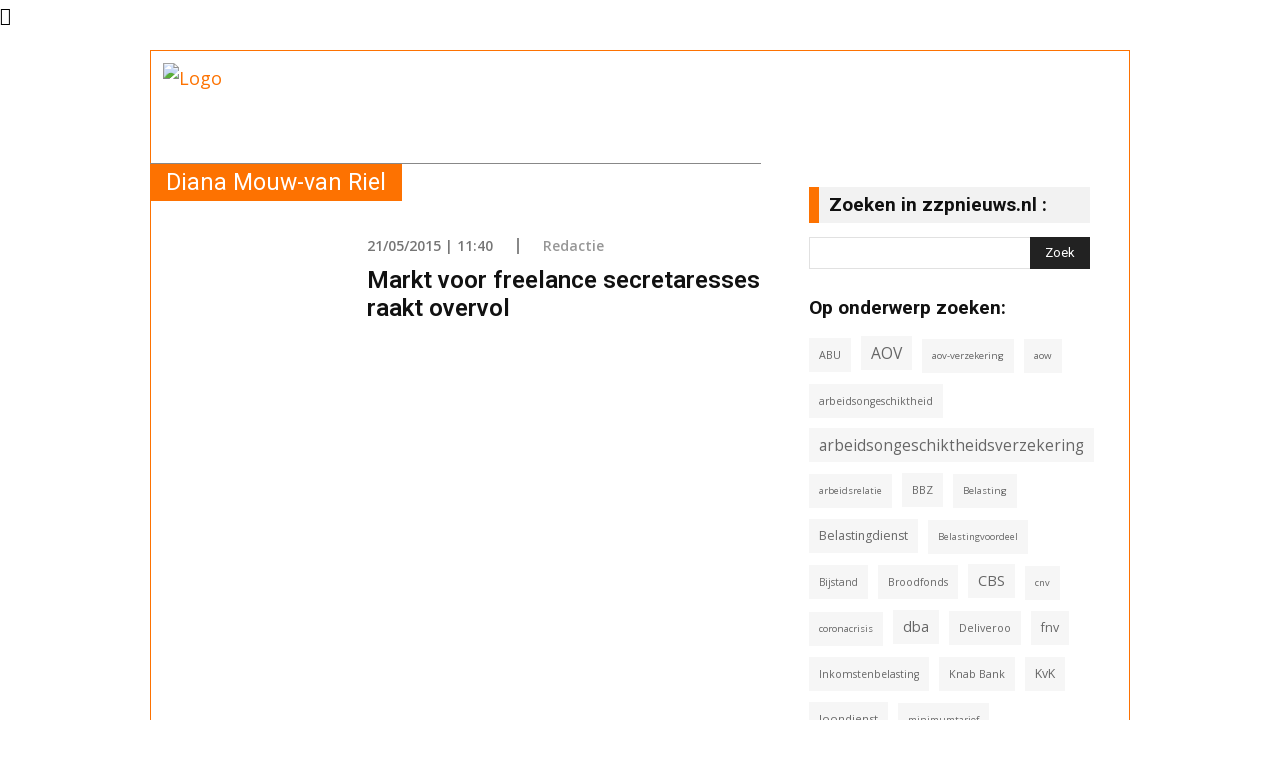

--- FILE ---
content_type: text/html; charset=UTF-8
request_url: https://www.zzpnieuws.nl/tags/diana-mouw-van-riel/
body_size: 28337
content:
<!doctype html >
<html lang="nl-NL">
<head>
    <meta charset="UTF-8" />
    <title>ZZP Nieuws | Het Laatste Nieuws &amp; Advies voor Zelfstandige Ondernemers</title>
    <meta name="viewport" content="width=device-width, initial-scale=1.0">
    <link rel="pingback" href="https://www.zzpnieuws.nl/xmlrpc.php" />
    <meta name='robots' content='index, follow, max-image-preview:large, max-snippet:-1, max-video-preview:-1' />

	<!-- This site is optimized with the Yoast SEO Premium plugin v26.6 (Yoast SEO v26.6) - https://yoast.com/wordpress/plugins/seo/ -->
	<meta name="description" content="Altijd het laatste nieuws, fiscale tips, juridische updates en praktische info voor zzp’ers. Blijf als zelfstandige ondernemer slim en up-to-date." />
	<link rel="canonical" href="https://www.zzpnieuws.nl/tags/diana-mouw-van-riel/" />
	<meta property="og:locale" content="nl_NL" />
	<meta property="og:type" content="article" />
	<meta property="og:title" content="Diana Mouw-van Riel Archieven" />
	<meta property="og:description" content="Altijd het laatste nieuws, fiscale tips, juridische updates en praktische info voor zzp’ers. Blijf als zelfstandige ondernemer slim en up-to-date." />
	<meta property="og:url" content="https://www.zzpnieuws.nl/tags/diana-mouw-van-riel/" />
	<meta property="og:site_name" content="ZZP Nieuws | Het Laatste Nieuws &amp; Advies voor Zelfstandige Ondernemers" />
	<meta name="twitter:card" content="summary_large_image" />
	<meta name="twitter:site" content="@zzpnieuwsnl" />
	<script type="application/ld+json" class="yoast-schema-graph">{"@context":"https://schema.org","@graph":[{"@type":"CollectionPage","@id":"https://www.zzpnieuws.nl/tags/diana-mouw-van-riel/","url":"https://www.zzpnieuws.nl/tags/diana-mouw-van-riel/","name":"ZZP Nieuws | Het Laatste Nieuws & Advies voor Zelfstandige Ondernemers","isPartOf":{"@id":"https://www.zzpnieuws.nl/#website"},"description":"Altijd het laatste nieuws, fiscale tips, juridische updates en praktische info voor zzp’ers. Blijf als zelfstandige ondernemer slim en up-to-date.","breadcrumb":{"@id":"https://www.zzpnieuws.nl/tags/diana-mouw-van-riel/#breadcrumb"},"inLanguage":"nl-NL"},{"@type":"BreadcrumbList","@id":"https://www.zzpnieuws.nl/tags/diana-mouw-van-riel/#breadcrumb","itemListElement":[{"@type":"ListItem","position":1,"name":"Home","item":"https://www.zzpnieuws.nl/"},{"@type":"ListItem","position":2,"name":"Diana Mouw-van Riel"}]},{"@type":"WebSite","@id":"https://www.zzpnieuws.nl/#website","url":"https://www.zzpnieuws.nl/","name":"ZZP Nieuws | Het Laatste Nieuws & Advies voor Zelfstandige Ondernemers","description":"Altijd het laatste nieuws, fiscale tips, juridische updates en praktische info voor zzp’ers. Blijf als zelfstandige ondernemer slim en up-to-date.","publisher":{"@id":"https://www.zzpnieuws.nl/#organization"},"potentialAction":[{"@type":"SearchAction","target":{"@type":"EntryPoint","urlTemplate":"https://www.zzpnieuws.nl/?s={search_term_string}"},"query-input":{"@type":"PropertyValueSpecification","valueRequired":true,"valueName":"search_term_string"}}],"inLanguage":"nl-NL"},{"@type":"Organization","@id":"https://www.zzpnieuws.nl/#organization","name":"ZZP Nieuws","url":"https://www.zzpnieuws.nl/","logo":{"@type":"ImageObject","inLanguage":"nl-NL","@id":"https://www.zzpnieuws.nl/#/schema/logo/image/","url":"https://www.zzpnieuws.nl/wp-content/uploads/2025/04/ZZP-logo.png","contentUrl":"https://www.zzpnieuws.nl/wp-content/uploads/2025/04/ZZP-logo.png","width":1000,"height":1000,"caption":"ZZP Nieuws"},"image":{"@id":"https://www.zzpnieuws.nl/#/schema/logo/image/"},"sameAs":["https://www.facebook.com/zzpnieuws/","https://x.com/zzpnieuwsnl","https://nl.linkedin.com/company/zzp-nieuws"]}]}</script>
	<!-- / Yoast SEO Premium plugin. -->


<link rel='dns-prefetch' href='//static.addtoany.com' />
<link rel='dns-prefetch' href='//fonts.googleapis.com' />
<link rel="alternate" type="application/rss+xml" title="ZZP Nieuws | Het Laatste Nieuws &amp; Advies voor Zelfstandige Ondernemers &raquo; feed" href="https://www.zzpnieuws.nl/feed/" />
<link rel="alternate" type="application/rss+xml" title="ZZP Nieuws | Het Laatste Nieuws &amp; Advies voor Zelfstandige Ondernemers &raquo; reacties feed" href="https://www.zzpnieuws.nl/comments/feed/" />
<link rel="alternate" type="application/rss+xml" title="ZZP Nieuws | Het Laatste Nieuws &amp; Advies voor Zelfstandige Ondernemers &raquo; Diana Mouw-van Riel tag feed" href="https://www.zzpnieuws.nl/tags/diana-mouw-van-riel/feed/" />
<style id='wp-img-auto-sizes-contain-inline-css' type='text/css'>
img:is([sizes=auto i],[sizes^="auto," i]){contain-intrinsic-size:3000px 1500px}
/*# sourceURL=wp-img-auto-sizes-contain-inline-css */
</style>

<style id='wp-emoji-styles-inline-css' type='text/css'>

	img.wp-smiley, img.emoji {
		display: inline !important;
		border: none !important;
		box-shadow: none !important;
		height: 1em !important;
		width: 1em !important;
		margin: 0 0.07em !important;
		vertical-align: -0.1em !important;
		background: none !important;
		padding: 0 !important;
	}
/*# sourceURL=wp-emoji-styles-inline-css */
</style>
<style id='classic-theme-styles-inline-css' type='text/css'>
/*! This file is auto-generated */
.wp-block-button__link{color:#fff;background-color:#32373c;border-radius:9999px;box-shadow:none;text-decoration:none;padding:calc(.667em + 2px) calc(1.333em + 2px);font-size:1.125em}.wp-block-file__button{background:#32373c;color:#fff;text-decoration:none}
/*# sourceURL=/wp-includes/css/classic-themes.min.css */
</style>
<link rel='stylesheet' id='contact-form-7-css' href='https://www.zzpnieuws.nl/wp-content/plugins/contact-form-7/includes/css/styles.css?ver=6.1.2' type='text/css' media='all' />
<link rel='stylesheet' id='wp-polls-css' href='https://www.zzpnieuws.nl/wp-content/plugins/wp-polls/polls-css.css?ver=2.77.3' type='text/css' media='all' />
<style id='wp-polls-inline-css' type='text/css'>
.wp-polls .pollbar {
	margin: 1px;
	font-size: 6px;
	line-height: 8px;
	height: 8px;
	background-image: url('https://www.zzpnieuws.nl/wp-content/plugins/wp-polls/images/default/pollbg.gif');
	border: 1px solid #c8c8c8;
}

/*# sourceURL=wp-polls-inline-css */
</style>
<link rel='stylesheet' id='td-plugin-newsletter-css' href='https://www.zzpnieuws.nl/wp-content/plugins/td-newsletter/style.css?ver=12.7' type='text/css' media='all' />
<link rel='stylesheet' id='td-plugin-multi-purpose-css' href='https://www.zzpnieuws.nl/wp-content/plugins/td-composer/td-multi-purpose/style.css?ver=492e3cf54bd42df3b24a3de8e2307caf' type='text/css' media='all' />
<link rel='stylesheet' id='google-fonts-style-css' href='https://fonts.googleapis.com/css?family=Open+Sans%3A400%2C600%2C700%7CRoboto%3A400%2C600%2C700%7COpen+Sans%3A500%2C400&#038;display=swap&#038;ver=12.7' type='text/css' media='all' />
<link rel='stylesheet' id='td-theme-css' href='https://www.zzpnieuws.nl/wp-content/themes/Newspaper/style.css?ver=12.7' type='text/css' media='all' />
<style id='td-theme-inline-css' type='text/css'>@media (max-width:767px){.td-header-desktop-wrap{display:none}}@media (min-width:767px){.td-header-mobile-wrap{display:none}}</style>
<link rel='stylesheet' id='td-theme-child-css' href='https://www.zzpnieuws.nl/wp-content/themes/Newspaper-child/style.css?ver=12.7c' type='text/css' media='all' />
<link rel='stylesheet' id='addtoany-css' href='https://www.zzpnieuws.nl/wp-content/plugins/add-to-any/addtoany.min.css?ver=1.16' type='text/css' media='all' />
<link rel='stylesheet' id='__EPYT__style-css' href='https://www.zzpnieuws.nl/wp-content/plugins/youtube-embed-plus/styles/ytprefs.min.css?ver=14.2.2' type='text/css' media='all' />
<style id='__EPYT__style-inline-css' type='text/css'>

                .epyt-gallery-thumb {
                        width: 33.333%;
                }
                
/*# sourceURL=__EPYT__style-inline-css */
</style>
<link rel='stylesheet' id='td-legacy-framework-front-style-css' href='https://www.zzpnieuws.nl/wp-content/plugins/td-composer/legacy/Newspaper/assets/css/td_legacy_main.css?ver=492e3cf54bd42df3b24a3de8e2307caf' type='text/css' media='all' />
<link rel='stylesheet' id='tdb_style_cloud_templates_front-css' href='https://www.zzpnieuws.nl/wp-content/plugins/td-cloud-library/assets/css/tdb_main.css?ver=d578089f160957352b9b4ca6d880fd8f' type='text/css' media='all' />
<script type="text/javascript" id="addtoany-core-js-before">
/* <![CDATA[ */
window.a2a_config=window.a2a_config||{};a2a_config.callbacks=[];a2a_config.overlays=[];a2a_config.templates={};a2a_localize = {
	Share: "Delen",
	Save: "Opslaan",
	Subscribe: "Inschrijven",
	Email: "E-mail",
	Bookmark: "Bookmark",
	ShowAll: "Alles weergeven",
	ShowLess: "Niet alles weergeven",
	FindServices: "Vind dienst(en)",
	FindAnyServiceToAddTo: "Vind direct een dienst om aan toe te voegen",
	PoweredBy: "Mede mogelijk gemaakt door",
	ShareViaEmail: "Delen per e-mail",
	SubscribeViaEmail: "Abonneren via e-mail",
	BookmarkInYourBrowser: "Bookmark in je browser",
	BookmarkInstructions: "Druk op Ctrl+D of \u2318+D om deze pagina te bookmarken",
	AddToYourFavorites: "Voeg aan je favorieten toe",
	SendFromWebOrProgram: "Stuur vanuit elk e-mailadres of e-mail programma",
	EmailProgram: "E-mail programma",
	More: "Meer&#8230;",
	ThanksForSharing: "Bedankt voor het delen!",
	ThanksForFollowing: "Dank voor het volgen!"
};


//# sourceURL=addtoany-core-js-before
/* ]]> */
</script>
<script type="text/javascript" defer src="https://static.addtoany.com/menu/page.js" id="addtoany-core-js"></script>
<script type="text/javascript" src="https://www.zzpnieuws.nl/wp-includes/js/jquery/jquery.min.js?ver=3.7.1" id="jquery-core-js"></script>
<script type="text/javascript" src="https://www.zzpnieuws.nl/wp-includes/js/jquery/jquery-migrate.min.js?ver=3.4.1" id="jquery-migrate-js"></script>
<script type="text/javascript" defer src="https://www.zzpnieuws.nl/wp-content/plugins/add-to-any/addtoany.min.js?ver=1.1" id="addtoany-jquery-js"></script>
<script type="text/javascript" id="__ytprefs__-js-extra">
/* <![CDATA[ */
var _EPYT_ = {"ajaxurl":"https://www.zzpnieuws.nl/wp-admin/admin-ajax.php","security":"989c5507cb","gallery_scrolloffset":"20","eppathtoscripts":"https://www.zzpnieuws.nl/wp-content/plugins/youtube-embed-plus/scripts/","eppath":"https://www.zzpnieuws.nl/wp-content/plugins/youtube-embed-plus/","epresponsiveselector":"[\"iframe.__youtube_prefs_widget__\"]","epdovol":"1","version":"14.2.2","evselector":"iframe.__youtube_prefs__[src], iframe[src*=\"youtube.com/embed/\"], iframe[src*=\"youtube-nocookie.com/embed/\"]","ajax_compat":"","maxres_facade":"eager","ytapi_load":"light","pause_others":"","stopMobileBuffer":"1","facade_mode":"","not_live_on_channel":""};
//# sourceURL=__ytprefs__-js-extra
/* ]]> */
</script>
<script type="text/javascript" src="https://www.zzpnieuws.nl/wp-content/plugins/youtube-embed-plus/scripts/ytprefs.min.js?ver=14.2.2" id="__ytprefs__-js"></script>
<link rel="https://api.w.org/" href="https://www.zzpnieuws.nl/wp-json/" /><link rel="alternate" title="JSON" type="application/json" href="https://www.zzpnieuws.nl/wp-json/wp/v2/tags/212" /><link rel="EditURI" type="application/rsd+xml" title="RSD" href="https://www.zzpnieuws.nl/xmlrpc.php?rsd" />
<script type="text/javascript">
(function(url){
	if(/(?:Chrome\/26\.0\.1410\.63 Safari\/537\.31|WordfenceTestMonBot)/.test(navigator.userAgent)){ return; }
	var addEvent = function(evt, handler) {
		if (window.addEventListener) {
			document.addEventListener(evt, handler, false);
		} else if (window.attachEvent) {
			document.attachEvent('on' + evt, handler);
		}
	};
	var removeEvent = function(evt, handler) {
		if (window.removeEventListener) {
			document.removeEventListener(evt, handler, false);
		} else if (window.detachEvent) {
			document.detachEvent('on' + evt, handler);
		}
	};
	var evts = 'contextmenu dblclick drag dragend dragenter dragleave dragover dragstart drop keydown keypress keyup mousedown mousemove mouseout mouseover mouseup mousewheel scroll'.split(' ');
	var logHuman = function() {
		if (window.wfLogHumanRan) { return; }
		window.wfLogHumanRan = true;
		var wfscr = document.createElement('script');
		wfscr.type = 'text/javascript';
		wfscr.async = true;
		wfscr.src = url + '&r=' + Math.random();
		(document.getElementsByTagName('head')[0]||document.getElementsByTagName('body')[0]).appendChild(wfscr);
		for (var i = 0; i < evts.length; i++) {
			removeEvent(evts[i], logHuman);
		}
	};
	for (var i = 0; i < evts.length; i++) {
		addEvent(evts[i], logHuman);
	}
})('//www.zzpnieuws.nl/?wordfence_lh=1&hid=A9954B4E14E0C9EBE7FD7563B6C3CE2A');
</script><!-- Analytics by WP Statistics - https://wp-statistics.com -->
    <script>
        window.tdb_global_vars = {"wpRestUrl":"https:\/\/www.zzpnieuws.nl\/wp-json\/","permalinkStructure":"\/%postname%\/"};
        window.tdb_p_autoload_vars = {"isAjax":false,"isAdminBarShowing":false};
    </script>
    
    <style id="tdb-global-colors">:root{--accent-color:#fff;--color-orange:#fd7201;--color-black:#000;--color-light-gray:#979797;--background-color:#f2f2f2}</style>

    
	            <style id="tdb-global-fonts">
                
:root{--global-font-1:Open Sans;}
            </style>
            
<!-- JS generated by theme -->

<script type="text/javascript" id="td-generated-header-js">
    
    

	    var tdBlocksArray = []; //here we store all the items for the current page

	    // td_block class - each ajax block uses a object of this class for requests
	    function tdBlock() {
		    this.id = '';
		    this.block_type = 1; //block type id (1-234 etc)
		    this.atts = '';
		    this.td_column_number = '';
		    this.td_current_page = 1; //
		    this.post_count = 0; //from wp
		    this.found_posts = 0; //from wp
		    this.max_num_pages = 0; //from wp
		    this.td_filter_value = ''; //current live filter value
		    this.is_ajax_running = false;
		    this.td_user_action = ''; // load more or infinite loader (used by the animation)
		    this.header_color = '';
		    this.ajax_pagination_infinite_stop = ''; //show load more at page x
	    }

        // td_js_generator - mini detector
        ( function () {
            var htmlTag = document.getElementsByTagName("html")[0];

	        if ( navigator.userAgent.indexOf("MSIE 10.0") > -1 ) {
                htmlTag.className += ' ie10';
            }

            if ( !!navigator.userAgent.match(/Trident.*rv\:11\./) ) {
                htmlTag.className += ' ie11';
            }

	        if ( navigator.userAgent.indexOf("Edge") > -1 ) {
                htmlTag.className += ' ieEdge';
            }

            if ( /(iPad|iPhone|iPod)/g.test(navigator.userAgent) ) {
                htmlTag.className += ' td-md-is-ios';
            }

            var user_agent = navigator.userAgent.toLowerCase();
            if ( user_agent.indexOf("android") > -1 ) {
                htmlTag.className += ' td-md-is-android';
            }

            if ( -1 !== navigator.userAgent.indexOf('Mac OS X')  ) {
                htmlTag.className += ' td-md-is-os-x';
            }

            if ( /chrom(e|ium)/.test(navigator.userAgent.toLowerCase()) ) {
               htmlTag.className += ' td-md-is-chrome';
            }

            if ( -1 !== navigator.userAgent.indexOf('Firefox') ) {
                htmlTag.className += ' td-md-is-firefox';
            }

            if ( -1 !== navigator.userAgent.indexOf('Safari') && -1 === navigator.userAgent.indexOf('Chrome') ) {
                htmlTag.className += ' td-md-is-safari';
            }

            if( -1 !== navigator.userAgent.indexOf('IEMobile') ){
                htmlTag.className += ' td-md-is-iemobile';
            }

        })();

        var tdLocalCache = {};

        ( function () {
            "use strict";

            tdLocalCache = {
                data: {},
                remove: function (resource_id) {
                    delete tdLocalCache.data[resource_id];
                },
                exist: function (resource_id) {
                    return tdLocalCache.data.hasOwnProperty(resource_id) && tdLocalCache.data[resource_id] !== null;
                },
                get: function (resource_id) {
                    return tdLocalCache.data[resource_id];
                },
                set: function (resource_id, cachedData) {
                    tdLocalCache.remove(resource_id);
                    tdLocalCache.data[resource_id] = cachedData;
                }
            };
        })();

    
    
var td_viewport_interval_list=[{"limitBottom":767,"sidebarWidth":228},{"limitBottom":1018,"sidebarWidth":300},{"limitBottom":1140,"sidebarWidth":324}];
var tdc_is_installed="yes";
var tdc_domain_active=false;
var td_ajax_url="https:\/\/www.zzpnieuws.nl\/wp-admin\/admin-ajax.php?td_theme_name=Newspaper&v=12.7";
var td_get_template_directory_uri="https:\/\/www.zzpnieuws.nl\/wp-content\/plugins\/td-composer\/legacy\/common";
var tds_snap_menu="";
var tds_logo_on_sticky="";
var tds_header_style="";
var td_please_wait="Even geduld\u2026";
var td_email_user_pass_incorrect="Gebruikersnaam of wachtwoord is incorrect!";
var td_email_user_incorrect="E-mail of gebruikersnaam is onjuist";
var td_email_incorrect="E-mail is onjuist";
var td_user_incorrect="Username incorrect!";
var td_email_user_empty="Email or username empty!";
var td_pass_empty="Pass empty!";
var td_pass_pattern_incorrect="Invalid Pass Pattern!";
var td_retype_pass_incorrect="Retyped Pass incorrect!";
var tds_more_articles_on_post_enable="";
var tds_more_articles_on_post_time_to_wait="";
var tds_more_articles_on_post_pages_distance_from_top=0;
var tds_captcha="";
var tds_theme_color_site_wide="#fd7201";
var tds_smart_sidebar="";
var tdThemeName="Newspaper";
var tdThemeNameWl="Newspaper";
var td_magnific_popup_translation_tPrev="Vorige (Pijl naar links)";
var td_magnific_popup_translation_tNext="Volgende (Pijl naar rechts)";
var td_magnific_popup_translation_tCounter="%curr% van %total%";
var td_magnific_popup_translation_ajax_tError="De inhoud van %url% kan niet worden geladen.";
var td_magnific_popup_translation_image_tError="De afbeelding #%curr% kan niet worden geladen.";
var tdBlockNonce="35ae6241ce";
var tdMobileMenu="enabled";
var tdMobileSearch="enabled";
var tdDateNamesI18n={"month_names":["januari","februari","maart","april","mei","juni","juli","augustus","september","oktober","november","december"],"month_names_short":["jan","feb","mrt","apr","mei","jun","jul","aug","sep","okt","nov","dec"],"day_names":["zondag","maandag","dinsdag","woensdag","donderdag","vrijdag","zaterdag"],"day_names_short":["zo","ma","di","wo","do","vr","za"]};
var tdb_modal_confirm="Redden";
var tdb_modal_cancel="Annuleren";
var tdb_modal_confirm_alt="Ja";
var tdb_modal_cancel_alt="Nee";
var td_deploy_mode="deploy";
var td_ad_background_click_link="";
var td_ad_background_click_target="";
</script>


<!-- Header style compiled by theme -->

<style>.td-page-title,.td-category-title-holder .td-page-title{font-size:30px;font-weight:bold}.td-page-content p,.td-page-content li,.td-page-content .td_block_text_with_title,.wpb_text_column p{font-size:18px;line-height:30px}body,p{font-family:"Open Sans";font-size:18px;line-height:30px}:root{--td_excl_label:'EXCLUSIEF';--td_theme_color:#fd7201;--td_slider_text:rgba(253,114,1,0.7);--td_mobile_gradient_one_mob:#333145;--td_mobile_gradient_two_mob:#fd7201;--td_mobile_text_active_color:#ffffff}</style>

<link rel="icon" href="https://www.zzpnieuws.nl/wp-content/uploads/2025/04/cropped-ZZP-logo-32x32.png" sizes="32x32" />
<link rel="icon" href="https://www.zzpnieuws.nl/wp-content/uploads/2025/04/cropped-ZZP-logo-192x192.png" sizes="192x192" />
<link rel="apple-touch-icon" href="https://www.zzpnieuws.nl/wp-content/uploads/2025/04/cropped-ZZP-logo-180x180.png" />
<meta name="msapplication-TileImage" content="https://www.zzpnieuws.nl/wp-content/uploads/2025/04/cropped-ZZP-logo-270x270.png" />

<!-- Button style compiled by theme -->

<style>.tdm-btn-style1{background-color:#fd7201}.tdm-btn-style2:before{border-color:#fd7201}.tdm-btn-style2{color:#fd7201}.tdm-btn-style3{-webkit-box-shadow:0 2px 16px #fd7201;-moz-box-shadow:0 2px 16px #fd7201;box-shadow:0 2px 16px #fd7201}.tdm-btn-style3:hover{-webkit-box-shadow:0 4px 26px #fd7201;-moz-box-shadow:0 4px 26px #fd7201;box-shadow:0 4px 26px #fd7201}</style>

	<style id="tdw-css-placeholder">@media screen and (min-width:1141px){.tdc-content-wrap,.td-container{width:980px;margin:0 auto}.tdc-row{width:980px;padding-right:40px}}@media screen and (min-width:768px){.tdc-content-wrap,.td-container{margin:0 auto;border-left:1px solid #fd7201;border-right:1px solid #fd7201;padding-left:20px;padding-right:20px}.td_module_15 .entry-title{position:absolute;left:36%;top:24px}}@media screen and (max-width:767px){.td_module_15 .entry-title{order:5;font-size:18px!important;line-height:1.2!important;margin-top:28px}body .td_module_15 .entry-title{-webkit-line-clamp:4}.td-module-meta-info,.td-module-thumb,.td-post-text-content{order:1}.td_module_15.post .td-module-meta-info{order:2;position:absolute;right:0}.td-module-thumb{margin-bottom:8px}body .td_module_15.post .td-module-meta-info{margin-bottom:12px}}.td-pb-span4 .td_block_wrap aside{margin-bottom:0!important}.tdc-zone .td-pb-span8 .tdc-row{padding-right:0px}.addtoany_content{clear:both;margin:0 auto;padding:0}.td-block-title span,.td-block-title a{display:block;background:#f2f2f2;border-left:10px solid #fd7201;padding:6px 10px;line-height:1.3;font-weight:700}.td-ss-main-sidebar aside{margin-bottom:10px}.page .td-pb-span4 .wpb_wrapper,.page .td-ss-main-sidebar{margin-top:20px}.widget_tag_cloud a{background:#f6f6f6;color:#666;white-space:nowrap;display:inline-block;padding:0.125rem 0.625rem}.widget_tag_cloud .tagcloud{padding-left:0}.page-template-page-pagebuilder-title .td-crumb-container,.page-template-default .td-crumb-container{display:none}body .td-page-title{padding-top:20px}.wp-block-separator:not(.is-style-wide):not(.is-style-dots){max-width:100%}.tagdiv-type ul,.tagdiv-type ol{margin:0 0 1.25rem 2.5rem}.tagdiv-type ul li:not(.blocks-gallery-item):not(.wp-block-navigation-item),.tagdiv-type ol li:not(.blocks-gallery-item):not(.wp-block-navigation-item){line-height:30px}.td_module_16 .td-excerpt,.entry-crumbs{display:none}.td_module_16 .item-details{display:flex;flex-direction:column}.td_module_16 .td-module-meta-info{order:1}.td_module_16 .entry-title.td-module-title{order:2}.td_module_15 .td-module-thumb{width:34%!important}.td_module_15 .td-module-thumb img{opacity:1!important}.td_module_15 .td-post-text-content,.td_module_15 .td-category,.td_module_15 .td-post-comments{display:none!important}.td_module_15.post .td-module-meta-info{margin-bottom:21px;width:64%;float:right}.td_module_15 .entry-title{width:64%;float:right;font-size:24px;line-height:28px;font-weight:600}.entry-thumb{height:126px;width:100%;object-fit:cover;object-position:center;display:block}body .td_module_15{padding-bottom:8px;border-bottom:1px dashed #eaeaea;margin-bottom:20px}.td_module_15 .entry-title{display:-webkit-box;-webkit-line-clamp:3;-webkit-box-orient:vertical;overflow:hidden;text-overflow:ellipsis}.td-post-author-name,.td-post-date{color:#767676;font-size:14px!important;font-weight:600!important}.td-post-author-name a{color:#767676}.td-post-author-name:hover a{color:#fd7201}.td-post-date{float:left;margin-right:24px;padding-right:24px;border-right:2px solid #888888}.td_module_15 .td-author-line{display:none}#a2a_follow_widget-3 .td-block-title{margin-top:0}body .td-menu-background,bidy #td-mobile-nav{right:100%;left:0}body .td-menu-mob-open-menu .td-menu-background,body .td-menu-mob-open-menu #td-mobile-nav{right:0}.td_block_big_grid_flex_1 .td-module-meta-info,.td_block_big_grid_flex_5 .td-module-meta-info{top:auto!important;bottom:0}.td_block_big_grid_flex_1 .td-image-wrap:before,.td_block_big_grid_flex_5 .td-image-wrap:before{content:'';background:-webkit-linear-gradient(0deg,rgba(0,0,0,0.7),rgba(0,0,0,0) 60%,rgba(0,0,0,0));background:linear-gradient(0deg,rgba(0,0,0,0.7),rgba(0,0,0,0) 60%,rgba(0,0,0,0))}.td-crumb-container,.td_block_big_grid_flex_1 .td-editor-date,.td_block_big_grid_flex_1 .td-post-category,.td_block_big_grid_flex_5 .td-editor-date,.td_block_big_grid_flex_5 .td-post-category{display:none!important}.home .td-pb-span12.td-main-content{margin-top:20px}body .tdb_header_menu .tdb-menu>li>a:after{background-color:#fd7201}.tdb_single_content a:hover{text-decoration:underline!important}</style><style id='wp-block-heading-inline-css' type='text/css'>
h1:where(.wp-block-heading).has-background,h2:where(.wp-block-heading).has-background,h3:where(.wp-block-heading).has-background,h4:where(.wp-block-heading).has-background,h5:where(.wp-block-heading).has-background,h6:where(.wp-block-heading).has-background{padding:1.25em 2.375em}h1.has-text-align-left[style*=writing-mode]:where([style*=vertical-lr]),h1.has-text-align-right[style*=writing-mode]:where([style*=vertical-rl]),h2.has-text-align-left[style*=writing-mode]:where([style*=vertical-lr]),h2.has-text-align-right[style*=writing-mode]:where([style*=vertical-rl]),h3.has-text-align-left[style*=writing-mode]:where([style*=vertical-lr]),h3.has-text-align-right[style*=writing-mode]:where([style*=vertical-rl]),h4.has-text-align-left[style*=writing-mode]:where([style*=vertical-lr]),h4.has-text-align-right[style*=writing-mode]:where([style*=vertical-rl]),h5.has-text-align-left[style*=writing-mode]:where([style*=vertical-lr]),h5.has-text-align-right[style*=writing-mode]:where([style*=vertical-rl]),h6.has-text-align-left[style*=writing-mode]:where([style*=vertical-lr]),h6.has-text-align-right[style*=writing-mode]:where([style*=vertical-rl]){rotate:180deg}
/*# sourceURL=https://www.zzpnieuws.nl/wp-includes/blocks/heading/style.min.css */
</style>
<style id='wp-block-tag-cloud-inline-css' type='text/css'>
.wp-block-tag-cloud{box-sizing:border-box}.wp-block-tag-cloud.aligncenter{justify-content:center;text-align:center}.wp-block-tag-cloud a{display:inline-block;margin-right:5px}.wp-block-tag-cloud span{display:inline-block;margin-left:5px;text-decoration:none}:root :where(.wp-block-tag-cloud.is-style-outline){display:flex;flex-wrap:wrap;gap:1ch}:root :where(.wp-block-tag-cloud.is-style-outline a){border:1px solid;font-size:unset!important;margin-right:0;padding:1ch 2ch;text-decoration:none!important}
/*# sourceURL=https://www.zzpnieuws.nl/wp-includes/blocks/tag-cloud/style.min.css */
</style>
<style id='global-styles-inline-css' type='text/css'>
:root{--wp--preset--aspect-ratio--square: 1;--wp--preset--aspect-ratio--4-3: 4/3;--wp--preset--aspect-ratio--3-4: 3/4;--wp--preset--aspect-ratio--3-2: 3/2;--wp--preset--aspect-ratio--2-3: 2/3;--wp--preset--aspect-ratio--16-9: 16/9;--wp--preset--aspect-ratio--9-16: 9/16;--wp--preset--color--black: #000000;--wp--preset--color--cyan-bluish-gray: #abb8c3;--wp--preset--color--white: #ffffff;--wp--preset--color--pale-pink: #f78da7;--wp--preset--color--vivid-red: #cf2e2e;--wp--preset--color--luminous-vivid-orange: #ff6900;--wp--preset--color--luminous-vivid-amber: #fcb900;--wp--preset--color--light-green-cyan: #7bdcb5;--wp--preset--color--vivid-green-cyan: #00d084;--wp--preset--color--pale-cyan-blue: #8ed1fc;--wp--preset--color--vivid-cyan-blue: #0693e3;--wp--preset--color--vivid-purple: #9b51e0;--wp--preset--gradient--vivid-cyan-blue-to-vivid-purple: linear-gradient(135deg,rgb(6,147,227) 0%,rgb(155,81,224) 100%);--wp--preset--gradient--light-green-cyan-to-vivid-green-cyan: linear-gradient(135deg,rgb(122,220,180) 0%,rgb(0,208,130) 100%);--wp--preset--gradient--luminous-vivid-amber-to-luminous-vivid-orange: linear-gradient(135deg,rgb(252,185,0) 0%,rgb(255,105,0) 100%);--wp--preset--gradient--luminous-vivid-orange-to-vivid-red: linear-gradient(135deg,rgb(255,105,0) 0%,rgb(207,46,46) 100%);--wp--preset--gradient--very-light-gray-to-cyan-bluish-gray: linear-gradient(135deg,rgb(238,238,238) 0%,rgb(169,184,195) 100%);--wp--preset--gradient--cool-to-warm-spectrum: linear-gradient(135deg,rgb(74,234,220) 0%,rgb(151,120,209) 20%,rgb(207,42,186) 40%,rgb(238,44,130) 60%,rgb(251,105,98) 80%,rgb(254,248,76) 100%);--wp--preset--gradient--blush-light-purple: linear-gradient(135deg,rgb(255,206,236) 0%,rgb(152,150,240) 100%);--wp--preset--gradient--blush-bordeaux: linear-gradient(135deg,rgb(254,205,165) 0%,rgb(254,45,45) 50%,rgb(107,0,62) 100%);--wp--preset--gradient--luminous-dusk: linear-gradient(135deg,rgb(255,203,112) 0%,rgb(199,81,192) 50%,rgb(65,88,208) 100%);--wp--preset--gradient--pale-ocean: linear-gradient(135deg,rgb(255,245,203) 0%,rgb(182,227,212) 50%,rgb(51,167,181) 100%);--wp--preset--gradient--electric-grass: linear-gradient(135deg,rgb(202,248,128) 0%,rgb(113,206,126) 100%);--wp--preset--gradient--midnight: linear-gradient(135deg,rgb(2,3,129) 0%,rgb(40,116,252) 100%);--wp--preset--font-size--small: 11px;--wp--preset--font-size--medium: 20px;--wp--preset--font-size--large: 32px;--wp--preset--font-size--x-large: 42px;--wp--preset--font-size--regular: 15px;--wp--preset--font-size--larger: 50px;--wp--preset--spacing--20: 0.44rem;--wp--preset--spacing--30: 0.67rem;--wp--preset--spacing--40: 1rem;--wp--preset--spacing--50: 1.5rem;--wp--preset--spacing--60: 2.25rem;--wp--preset--spacing--70: 3.38rem;--wp--preset--spacing--80: 5.06rem;--wp--preset--shadow--natural: 6px 6px 9px rgba(0, 0, 0, 0.2);--wp--preset--shadow--deep: 12px 12px 50px rgba(0, 0, 0, 0.4);--wp--preset--shadow--sharp: 6px 6px 0px rgba(0, 0, 0, 0.2);--wp--preset--shadow--outlined: 6px 6px 0px -3px rgb(255, 255, 255), 6px 6px rgb(0, 0, 0);--wp--preset--shadow--crisp: 6px 6px 0px rgb(0, 0, 0);}:where(.is-layout-flex){gap: 0.5em;}:where(.is-layout-grid){gap: 0.5em;}body .is-layout-flex{display: flex;}.is-layout-flex{flex-wrap: wrap;align-items: center;}.is-layout-flex > :is(*, div){margin: 0;}body .is-layout-grid{display: grid;}.is-layout-grid > :is(*, div){margin: 0;}:where(.wp-block-columns.is-layout-flex){gap: 2em;}:where(.wp-block-columns.is-layout-grid){gap: 2em;}:where(.wp-block-post-template.is-layout-flex){gap: 1.25em;}:where(.wp-block-post-template.is-layout-grid){gap: 1.25em;}.has-black-color{color: var(--wp--preset--color--black) !important;}.has-cyan-bluish-gray-color{color: var(--wp--preset--color--cyan-bluish-gray) !important;}.has-white-color{color: var(--wp--preset--color--white) !important;}.has-pale-pink-color{color: var(--wp--preset--color--pale-pink) !important;}.has-vivid-red-color{color: var(--wp--preset--color--vivid-red) !important;}.has-luminous-vivid-orange-color{color: var(--wp--preset--color--luminous-vivid-orange) !important;}.has-luminous-vivid-amber-color{color: var(--wp--preset--color--luminous-vivid-amber) !important;}.has-light-green-cyan-color{color: var(--wp--preset--color--light-green-cyan) !important;}.has-vivid-green-cyan-color{color: var(--wp--preset--color--vivid-green-cyan) !important;}.has-pale-cyan-blue-color{color: var(--wp--preset--color--pale-cyan-blue) !important;}.has-vivid-cyan-blue-color{color: var(--wp--preset--color--vivid-cyan-blue) !important;}.has-vivid-purple-color{color: var(--wp--preset--color--vivid-purple) !important;}.has-black-background-color{background-color: var(--wp--preset--color--black) !important;}.has-cyan-bluish-gray-background-color{background-color: var(--wp--preset--color--cyan-bluish-gray) !important;}.has-white-background-color{background-color: var(--wp--preset--color--white) !important;}.has-pale-pink-background-color{background-color: var(--wp--preset--color--pale-pink) !important;}.has-vivid-red-background-color{background-color: var(--wp--preset--color--vivid-red) !important;}.has-luminous-vivid-orange-background-color{background-color: var(--wp--preset--color--luminous-vivid-orange) !important;}.has-luminous-vivid-amber-background-color{background-color: var(--wp--preset--color--luminous-vivid-amber) !important;}.has-light-green-cyan-background-color{background-color: var(--wp--preset--color--light-green-cyan) !important;}.has-vivid-green-cyan-background-color{background-color: var(--wp--preset--color--vivid-green-cyan) !important;}.has-pale-cyan-blue-background-color{background-color: var(--wp--preset--color--pale-cyan-blue) !important;}.has-vivid-cyan-blue-background-color{background-color: var(--wp--preset--color--vivid-cyan-blue) !important;}.has-vivid-purple-background-color{background-color: var(--wp--preset--color--vivid-purple) !important;}.has-black-border-color{border-color: var(--wp--preset--color--black) !important;}.has-cyan-bluish-gray-border-color{border-color: var(--wp--preset--color--cyan-bluish-gray) !important;}.has-white-border-color{border-color: var(--wp--preset--color--white) !important;}.has-pale-pink-border-color{border-color: var(--wp--preset--color--pale-pink) !important;}.has-vivid-red-border-color{border-color: var(--wp--preset--color--vivid-red) !important;}.has-luminous-vivid-orange-border-color{border-color: var(--wp--preset--color--luminous-vivid-orange) !important;}.has-luminous-vivid-amber-border-color{border-color: var(--wp--preset--color--luminous-vivid-amber) !important;}.has-light-green-cyan-border-color{border-color: var(--wp--preset--color--light-green-cyan) !important;}.has-vivid-green-cyan-border-color{border-color: var(--wp--preset--color--vivid-green-cyan) !important;}.has-pale-cyan-blue-border-color{border-color: var(--wp--preset--color--pale-cyan-blue) !important;}.has-vivid-cyan-blue-border-color{border-color: var(--wp--preset--color--vivid-cyan-blue) !important;}.has-vivid-purple-border-color{border-color: var(--wp--preset--color--vivid-purple) !important;}.has-vivid-cyan-blue-to-vivid-purple-gradient-background{background: var(--wp--preset--gradient--vivid-cyan-blue-to-vivid-purple) !important;}.has-light-green-cyan-to-vivid-green-cyan-gradient-background{background: var(--wp--preset--gradient--light-green-cyan-to-vivid-green-cyan) !important;}.has-luminous-vivid-amber-to-luminous-vivid-orange-gradient-background{background: var(--wp--preset--gradient--luminous-vivid-amber-to-luminous-vivid-orange) !important;}.has-luminous-vivid-orange-to-vivid-red-gradient-background{background: var(--wp--preset--gradient--luminous-vivid-orange-to-vivid-red) !important;}.has-very-light-gray-to-cyan-bluish-gray-gradient-background{background: var(--wp--preset--gradient--very-light-gray-to-cyan-bluish-gray) !important;}.has-cool-to-warm-spectrum-gradient-background{background: var(--wp--preset--gradient--cool-to-warm-spectrum) !important;}.has-blush-light-purple-gradient-background{background: var(--wp--preset--gradient--blush-light-purple) !important;}.has-blush-bordeaux-gradient-background{background: var(--wp--preset--gradient--blush-bordeaux) !important;}.has-luminous-dusk-gradient-background{background: var(--wp--preset--gradient--luminous-dusk) !important;}.has-pale-ocean-gradient-background{background: var(--wp--preset--gradient--pale-ocean) !important;}.has-electric-grass-gradient-background{background: var(--wp--preset--gradient--electric-grass) !important;}.has-midnight-gradient-background{background: var(--wp--preset--gradient--midnight) !important;}.has-small-font-size{font-size: var(--wp--preset--font-size--small) !important;}.has-medium-font-size{font-size: var(--wp--preset--font-size--medium) !important;}.has-large-font-size{font-size: var(--wp--preset--font-size--large) !important;}.has-x-large-font-size{font-size: var(--wp--preset--font-size--x-large) !important;}
/*# sourceURL=global-styles-inline-css */
</style>
</head>

<body data-rsssl=1 class="archive tag tag-diana-mouw-van-riel tag-212 wp-theme-Newspaper wp-child-theme-Newspaper-child global-block-template-7 tdb-template  tdc-header-template  tdc-footer-template td-full-layout" itemscope="itemscope" itemtype="https://schema.org/WebPage">

    <div class="td-scroll-up" data-style="style1"><i class="td-icon-menu-up"></i></div>
    <div class="td-menu-background" style="visibility:hidden"></div>
<div id="td-mobile-nav" style="visibility:hidden">
    <div class="td-mobile-container">
        <!-- mobile menu top section -->
        <div class="td-menu-socials-wrap">
            <!-- socials -->
            <div class="td-menu-socials">
                            </div>
            <!-- close button -->
            <div class="td-mobile-close">
                <span><i class="td-icon-close-mobile"></i></span>
            </div>
        </div>

        <!-- login section -->
                    <div class="td-menu-login-section">
                
    <div class="td-guest-wrap">
        <div class="td-menu-login"><a id="login-link-mob">Aanmelden</a></div>
    </div>
            </div>
        
        <!-- menu section -->
        <div class="td-mobile-content">
            <div class="menu-menu-1-container"><ul id="menu-menu-3" class="td-mobile-main-menu"><li class="menu-item menu-item-type-custom menu-item-object-custom menu-item-first menu-item-49"><a href="https://www.zzpnieuws.nl/zzp/nieuws/">Home</a></li>
<li class="menu-item menu-item-type-taxonomy menu-item-object-category menu-item-has-children menu-item-1249"><a href="https://www.zzpnieuws.nl/zzp/nieuws/">Nieuws<i class="td-icon-menu-right td-element-after"></i></a>
<ul class="sub-menu">
	<li class="menu-item menu-item-type-taxonomy menu-item-object-category menu-item-4060"><a href="https://www.zzpnieuws.nl/zzp/opinie/">Opinie</a></li>
	<li class="menu-item menu-item-type-taxonomy menu-item-object-category menu-item-1246"><a href="https://www.zzpnieuws.nl/zzp/blogs/">Blogs</a></li>
</ul>
</li>
<li class="menu-item menu-item-type-taxonomy menu-item-object-category menu-item-has-children menu-item-2168"><a href="https://www.zzpnieuws.nl/zzp/evenementen/">Evenementen<i class="td-icon-menu-right td-element-after"></i></a>
<ul class="sub-menu">
	<li class="menu-item menu-item-type-post_type menu-item-object-page menu-item-9946"><a href="https://www.zzpnieuws.nl/evenement/">Evenementen</a></li>
	<li class="menu-item menu-item-type-post_type menu-item-object-page menu-item-4179"><a href="https://www.zzpnieuws.nl/zzpborrel/">ZZP Borrel</a></li>
</ul>
</li>
<li class="menu-item menu-item-type-post_type menu-item-object-page menu-item-has-children menu-item-4156"><a href="https://www.zzpnieuws.nl/kennisbank/">Kennisbank<i class="td-icon-menu-right td-element-after"></i></a>
<ul class="sub-menu">
	<li class="menu-item menu-item-type-post_type menu-item-object-page menu-item-9945"><a href="https://www.zzpnieuws.nl/kennisbank/">Kennisbank</a></li>
	<li class="menu-item menu-item-type-post_type menu-item-object-page menu-item-9784"><a href="https://www.zzpnieuws.nl/wat-is-een-zzper/">Wat is een zzp’er?</a></li>
	<li class="menu-item menu-item-type-post_type menu-item-object-post menu-item-9564"><a href="https://www.zzpnieuws.nl/de-verschillen-tussen-een-zzper-en-een-freelancer-wat-je-moet-weten/">De verschillen tussen een zzp’er en een freelancer (2025-update)</a></li>
	<li class="menu-item menu-item-type-post_type menu-item-object-page menu-item-4231"><a href="https://www.zzpnieuws.nl/kennisbank/vbar/">Wat betekent VBAR?</a></li>
	<li class="menu-item menu-item-type-post_type menu-item-object-page menu-item-9271"><a href="https://www.zzpnieuws.nl/wtta/">Wat betekent WTTA?</a></li>
	<li class="menu-item menu-item-type-post_type menu-item-object-page menu-item-4240"><a href="https://www.zzpnieuws.nl/kennisbank/zelfstandigenaftrek/">Zelfstandigenaftrek</a></li>
	<li class="menu-item menu-item-type-post_type menu-item-object-page menu-item-10444"><a href="https://www.zzpnieuws.nl/broodfonds-zzp-uitleg-voordelen/">Wat is een Broodfonds?</a></li>
	<li class="menu-item menu-item-type-post_type menu-item-object-page menu-item-4309"><a href="https://www.zzpnieuws.nl/kennisbank/jaaraangifte-zzper-checklist/">Jaaraangifte checklist 2025</a></li>
</ul>
</li>
<li class="menu-item menu-item-type-post_type menu-item-object-page menu-item-4165"><a href="https://www.zzpnieuws.nl/nieuwsbrief/">Nieuwsbrief</a></li>
<li class="menu-item menu-item-type-post_type menu-item-object-page menu-item-has-children menu-item-3655"><a href="https://www.zzpnieuws.nl/over/">Over ons<i class="td-icon-menu-right td-element-after"></i></a>
<ul class="sub-menu">
	<li class="menu-item menu-item-type-post_type menu-item-object-page menu-item-9944"><a href="https://www.zzpnieuws.nl/over/">Over ons</a></li>
	<li class="menu-item menu-item-type-post_type menu-item-object-page menu-item-9879"><a href="https://www.zzpnieuws.nl/redactie/">Redactie</a></li>
	<li class="menu-item menu-item-type-post_type menu-item-object-page menu-item-9932"><a href="https://www.zzpnieuws.nl/partners/">Partners</a></li>
	<li class="menu-item menu-item-type-post_type menu-item-object-page menu-item-4168"><a href="https://www.zzpnieuws.nl/contact/">Contact</a></li>
</ul>
</li>
</ul></div>        </div>
    </div>

    <!-- register/login section -->
            <div id="login-form-mobile" class="td-register-section">
            
            <div id="td-login-mob" class="td-login-animation td-login-hide-mob">
            	<!-- close button -->
	            <div class="td-login-close">
	                <span class="td-back-button"><i class="td-icon-read-down"></i></span>
	                <div class="td-login-title">Aanmelden</div>
	                <!-- close button -->
		            <div class="td-mobile-close">
		                <span><i class="td-icon-close-mobile"></i></span>
		            </div>
	            </div>
	            <form class="td-login-form-wrap" action="#" method="post">
	                <div class="td-login-panel-title"><span>Welkom!</span>Log in op jouw account</div>
	                <div class="td_display_err"></div>
	                <div class="td-login-inputs"><input class="td-login-input" autocomplete="username" type="text" name="login_email" id="login_email-mob" value="" required><label for="login_email-mob">jouw gebruikersnaam</label></div>
	                <div class="td-login-inputs"><input class="td-login-input" autocomplete="current-password" type="password" name="login_pass" id="login_pass-mob" value="" required><label for="login_pass-mob">jouw wachtwoord</label></div>
	                <input type="button" name="login_button" id="login_button-mob" class="td-login-button" value="LOG IN">
	                
					
	                <div class="td-login-info-text">
	                <a href="#" id="forgot-pass-link-mob">Wachtwoord vergeten?</a>
	                </div>
	                <div class="td-login-register-link">
	                
	                </div>
	                
	                

                </form>
            </div>

            
            
            
            
            <div id="td-forgot-pass-mob" class="td-login-animation td-login-hide-mob">
                <!-- close button -->
	            <div class="td-forgot-pass-close">
	                <a href="#" aria-label="Back" class="td-back-button"><i class="td-icon-read-down"></i></a>
	                <div class="td-login-title">Wachtwoord herstel</div>
	            </div>
	            <div class="td-login-form-wrap">
	                <div class="td-login-panel-title">Vind je wachtwoord terug</div>
	                <div class="td_display_err"></div>
	                <div class="td-login-inputs"><input class="td-login-input" type="text" name="forgot_email" id="forgot_email-mob" value="" required><label for="forgot_email-mob">jouw mailadres</label></div>
	                <input type="button" name="forgot_button" id="forgot_button-mob" class="td-login-button" value="Stuur Mijn Pas">
                </div>
            </div>
        </div>
    </div><div class="td-search-background" style="visibility:hidden"></div>
<div class="td-search-wrap-mob" style="visibility:hidden">
	<div class="td-drop-down-search">
		<form method="get" class="td-search-form" action="https://www.zzpnieuws.nl/">
			<!-- close button -->
			<div class="td-search-close">
				<span><i class="td-icon-close-mobile"></i></span>
			</div>
			<div role="search" class="td-search-input">
				<span>Zoek</span>
				<input id="td-header-search-mob" type="text" value="" name="s" autocomplete="off" />
			</div>
		</form>
		<div id="td-aj-search-mob" class="td-ajax-search-flex"></div>
	</div>
</div>
    <div id="td-outer-wrap" class="td-theme-wrap">

                    <div class="td-header-template-wrap" style="position: relative">
                                <div class="td-header-mobile-wrap ">
                    <div id="tdi_1" class="tdc-zone"><div class="tdc_zone tdi_2  wpb_row td-pb-row tdc-element-style"  >
<style scoped>.tdi_2{min-height:0}@media (max-width:767px){.tdi_2:before{content:'';display:block;width:100vw;height:100%;position:absolute;left:50%;transform:translateX(-50%);box-shadow:1px 1px 1px 1px rgba(0,0,0,0.08);z-index:20;pointer-events:none}@media (max-width:767px){.tdi_2:before{width:100%}}}@media (max-width:767px){.tdi_2{position:relative}}</style>
<div class="tdi_1_rand_style td-element-style" ><style>@media (max-width:767px){.tdi_1_rand_style{background-color:var(--background-color)!important}}</style></div><div id="tdi_3" class="tdc-row"><div class="vc_row tdi_4  wpb_row td-pb-row" >
<style scoped>.tdi_4,.tdi_4 .tdc-columns{min-height:0}.tdi_4,.tdi_4 .tdc-columns{display:block}.tdi_4 .tdc-columns{width:100%}.tdi_4:before,.tdi_4:after{display:table}@media (max-width:767px){@media (min-width:768px){.tdi_4{margin-left:-0px;margin-right:-0px}.tdi_4 .tdc-row-video-background-error,.tdi_4>.vc_column,.tdi_4>.tdc-columns>.vc_column{padding-left:0px;padding-right:0px}}}</style><div class="vc_column tdi_6  wpb_column vc_column_container tdc-column td-pb-span12">
<style scoped>.tdi_6{vertical-align:baseline}.tdi_6>.wpb_wrapper,.tdi_6>.wpb_wrapper>.tdc-elements{display:block}.tdi_6>.wpb_wrapper>.tdc-elements{width:100%}.tdi_6>.wpb_wrapper>.vc_row_inner{width:auto}.tdi_6>.wpb_wrapper{width:auto;height:auto}@media (max-width:767px){.tdi_6{vertical-align:middle}.tdi_6>.wpb_wrapper,.tdi_6>.wpb_wrapper>.tdc-elements{display:flex;flex-direction:row;flex-wrap:nowrap;justify-content:space-between;align-items:center}.tdi_6>.wpb_wrapper>.tdc-elements{width:100%}.tdi_6>.wpb_wrapper>.vc_row_inner{width:auto}.tdi_6>.wpb_wrapper{width:100%;height:100%}}@media (max-width:767px){.tdi_6{display:inline-block!important}}</style><div class="wpb_wrapper" ><div class="td_block_wrap tdb_header_logo tdi_7 td-pb-border-top td_block_template_7 tdb-header-align"  data-td-block-uid="tdi_7" >
<style>@media (max-width:767px){.tdi_7{margin-top:10px!important;margin-bottom:10px!important}}</style>
<style>.tdb-header-align{vertical-align:middle}.tdb_header_logo{margin-bottom:0;clear:none}.tdb_header_logo .tdb-logo-a,.tdb_header_logo h1{display:flex;pointer-events:auto;align-items:flex-start}.tdb_header_logo h1{margin:0;line-height:0}.tdb_header_logo .tdb-logo-img-wrap img{display:block}.tdb_header_logo .tdb-logo-svg-wrap+.tdb-logo-img-wrap{display:none}.tdb_header_logo .tdb-logo-svg-wrap svg{width:50px;display:block;transition:fill .3s ease}.tdb_header_logo .tdb-logo-text-wrap{display:flex}.tdb_header_logo .tdb-logo-text-title,.tdb_header_logo .tdb-logo-text-tagline{-webkit-transition:all 0.2s ease;transition:all 0.2s ease}.tdb_header_logo .tdb-logo-text-title{background-size:cover;background-position:center center;font-size:75px;font-family:serif;line-height:1.1;color:#222;white-space:nowrap}.tdb_header_logo .tdb-logo-text-tagline{margin-top:2px;font-size:12px;font-family:serif;letter-spacing:1.8px;line-height:1;color:#767676}.tdb_header_logo .tdb-logo-icon{position:relative;font-size:46px;color:#000}.tdb_header_logo .tdb-logo-icon-svg{line-height:0}.tdb_header_logo .tdb-logo-icon-svg svg{width:46px;height:auto}.tdb_header_logo .tdb-logo-icon-svg svg,.tdb_header_logo .tdb-logo-icon-svg svg *{fill:#000}.tdi_7 .tdb-logo-a,.tdi_7 h1{flex-direction:row;align-items:flex-end;justify-content:flex-end}.tdi_7 .tdb-logo-svg-wrap{display:block}.tdi_7 .tdb-logo-img-wrap{display:none}.tdi_7 .tdb-logo-text-tagline{margin-top:-3px;margin-left:0;display:block}.tdi_7 .tdb-logo-text-title{display:block;color:#ffffff}.tdi_7 .tdb-logo-text-wrap{flex-direction:column;align-items:center}.tdi_7 .tdb-logo-icon{top:0px;display:block}@media (max-width:767px){.tdb_header_logo .tdb-logo-text-title{font-size:36px}}@media (max-width:767px){.tdb_header_logo .tdb-logo-text-tagline{font-size:11px}}@media (min-width:768px) and (max-width:1018px){.tdi_7 .tdb-logo-img{max-width:186px}.tdi_7 .tdb-logo-text-tagline{margin-top:-2px;margin-left:0}}@media (max-width:767px){.tdi_7 .tdb-logo-svg-wrap+.tdb-logo-img-wrap{display:none}.tdi_7 .tdb-logo-img{max-width:100px}.tdi_7 .tdb-logo-img-wrap{display:block}}</style><div class="tdb-block-inner td-fix-index"><a class="tdb-logo-a" href="https://www.zzpnieuws.nl/"><span class="tdb-logo-img-wrap"><img class="tdb-logo-img" src="https://www.zzpnieuws.nl/wp-content/uploads/2018/05/cropped-zzpnieuwslogo2018-klein-160x160.png" alt="Logo"  title=""  width="165" height="151" /></span></a></div></div> <!-- ./block --><div class="td_block_wrap tdb_mobile_menu tdi_8 td-pb-border-top td_block_template_7 tdb-header-align"  data-td-block-uid="tdi_8" >
<style>@media (max-width:767px){.tdi_8{margin-right:-4px!important;position:relative}}</style>
<style>.tdb_mobile_menu{margin-bottom:0;clear:none}.tdb_mobile_menu a{display:inline-block!important;position:relative;text-align:center;color:var(--td_theme_color,#4db2ec)}.tdb_mobile_menu a>span{display:flex;align-items:center;justify-content:center}.tdb_mobile_menu svg{height:auto}.tdb_mobile_menu svg,.tdb_mobile_menu svg *{fill:var(--td_theme_color,#4db2ec)}#tdc-live-iframe .tdb_mobile_menu a{pointer-events:none}.td-menu-mob-open-menu{overflow:hidden}.td-menu-mob-open-menu #td-outer-wrap{position:static}.tdi_8{display:inline-block}.tdi_8 .tdb-mobile-menu-button i{font-size:27px;width:54px;height:54px;line-height:54px}.tdi_8 .tdb-mobile-menu-button svg{width:27px}.tdi_8 .tdb-mobile-menu-button .tdb-mobile-menu-icon-svg{width:54px;height:54px}.tdi_8 .tdb-mobile-menu-button{color:var(--accent-color)}.tdi_8 .tdb-mobile-menu-button svg,.tdi_8 .tdb-mobile-menu-button svg *{fill:var(--accent-color)}</style>
<div class="tdi_8_rand_style td-element-style"><style>
/* phone */
@media (max-width: 767px)
{
.tdi_8_rand_style{
background-color:var(--color-orange) !important;
}
}
 </style></div><div class="tdb-block-inner td-fix-index"><span class="tdb-mobile-menu-button"><i class="tdb-mobile-menu-icon td-icon-mobile"></i></span></div></div> <!-- ./block --></div></div></div></div></div></div>                </div>
                
                <div class="td-header-desktop-wrap ">
                    <div id="tdi_9" class="tdc-zone"><div class="tdc_zone tdi_10  wpb_row td-pb-row tdc-element-style"  >
<style scoped>.tdi_10{min-height:0}.tdi_10:before{content:'';display:block;width:100vw;height:100%;position:absolute;left:50%;transform:translateX(-50%);box-shadow:none;z-index:20;pointer-events:none}.td-header-desktop-wrap{position:relative}@media (max-width:767px){.tdi_10:before{width:100%}}.tdi_10{position:relative}</style>
<div class="tdi_9_rand_style td-element-style" ><style>.tdi_9_rand_style{background-color:#ffffff!important}</style></div><div id="tdi_11" class="tdc-row"><div class="vc_row tdi_12  wpb_row td-pb-row tdc-element-style" >
<style scoped>.tdi_12,.tdi_12 .tdc-columns{min-height:0}.tdi_12,.tdi_12 .tdc-columns{display:block}.tdi_12 .tdc-columns{width:100%}.tdi_12:before,.tdi_12:after{display:table}.tdi_12{margin-top:20px!important;margin-right:auto!important;margin-left:auto!important;border-color:var(--color-orange)!important;width:980px!important;border-style:solid!important;border-width:1px 1px 0px 1px!important;position:relative}.tdi_12 .td_block_wrap{text-align:left}@media (min-width:1019px) and (max-width:1140px){.tdi_12{width:100%!important}}@media (min-width:768px) and (max-width:1018px){.tdi_12{width:100%!important}}</style>
<div class="tdi_11_rand_style td-element-style" ><style>.tdi_11_rand_style{background-color:var(--background-color)!important}</style></div><div class="vc_column tdi_14  wpb_column vc_column_container tdc-column td-pb-span12">
<style scoped>.tdi_14{vertical-align:baseline}.tdi_14>.wpb_wrapper,.tdi_14>.wpb_wrapper>.tdc-elements{display:block}.tdi_14>.wpb_wrapper>.tdc-elements{width:100%}.tdi_14>.wpb_wrapper>.vc_row_inner{width:auto}.tdi_14>.wpb_wrapper{width:auto;height:auto}.tdi_14{margin-right:0px!important;margin-left:0px!important;padding-top:12px!important;padding-right:12px!important;padding-left:12px!important}</style><div class="wpb_wrapper" ><div class="td_block_wrap tdb_header_logo tdi_15 td-pb-border-top td_block_template_7 tdb-header-align"  data-td-block-uid="tdi_15" >
<style>.tdi_15{margin-bottom:12px!important}</style>
<style>.tdi_15 .tdb-logo-a,.tdi_15 h1{flex-direction:row;align-items:flex-start;justify-content:flex-start}.tdi_15 .tdb-logo-svg-wrap{display:block}.tdi_15 .tdb-logo-svg-wrap+.tdb-logo-img-wrap{display:none}.tdi_15 .tdb-logo-img-wrap{display:block}.tdi_15 .tdb-logo-text-tagline{margin-top:2px;margin-left:0;display:block}.tdi_15 .tdb-logo-text-title{display:block}.tdi_15 .tdb-logo-text-wrap{flex-direction:column;align-items:flex-start}.tdi_15 .tdb-logo-icon{top:0px;display:block}@media (min-width:768px) and (max-width:1018px){.tdi_15 .tdb-logo-img{max-width:220px}}</style><div class="tdb-block-inner td-fix-index"><a class="tdb-logo-a" href="https://www.zzpnieuws.nl/"><span class="tdb-logo-img-wrap"><img class="tdb-logo-img td-retina-data" data-retina="https://www.zzpnieuws.nl/wp-content/uploads/2018/05/cropped-zzpnieuwslogo2018-klein-300x300.png" src="https://www.zzpnieuws.nl/wp-content/uploads/2018/05/cropped-zzpnieuwslogo2018-klein-160x160.png" alt="Logo"  title=""  width="165" height="151" /></span></a></div></div> <!-- ./block --><div class="vc_row_inner tdi_17  vc_row vc_inner wpb_row td-pb-row" >
<style scoped>.tdi_17{position:relative!important;top:0;transform:none;-webkit-transform:none}.tdi_17,.tdi_17 .tdc-inner-columns{display:block}.tdi_17 .tdc-inner-columns{width:100%}.tdi_17{margin-right:-12px!important;margin-left:-12px!important;position:relative}.tdi_17 .td_block_wrap{text-align:left}</style>
<div class="tdi_16_rand_style td-element-style" ><style>.tdi_16_rand_style{background-color:#2a2a2a!important}</style></div><div class="vc_column_inner tdi_19  wpb_column vc_column_container tdc-inner-column td-pb-span12">
<style scoped>.tdi_19{vertical-align:baseline}.tdi_19 .vc_column-inner>.wpb_wrapper,.tdi_19 .vc_column-inner>.wpb_wrapper .tdc-elements{display:block}.tdi_19 .vc_column-inner>.wpb_wrapper .tdc-elements{width:100%}</style><div class="vc_column-inner"><div class="wpb_wrapper" ><div class="td_block_wrap tdb_header_menu tdi_20 tds_menu_active3 tds_menu_sub_active1 tdb-head-menu-inline tdb-mm-align-screen td-pb-border-top td_block_template_7 tdb-header-align"  data-td-block-uid="tdi_20"  style=" z-index: 999;">
<style>.tdb_header_menu{margin-bottom:0;z-index:999;clear:none}.tdb_header_menu .tdb-main-sub-icon-fake,.tdb_header_menu .tdb-sub-icon-fake{display:none}.rtl .tdb_header_menu .tdb-menu{display:flex}.tdb_header_menu .tdb-menu{display:inline-block;vertical-align:middle;margin:0}.tdb_header_menu .tdb-menu .tdb-mega-menu-inactive,.tdb_header_menu .tdb-menu .tdb-menu-item-inactive{pointer-events:none}.tdb_header_menu .tdb-menu .tdb-mega-menu-inactive>ul,.tdb_header_menu .tdb-menu .tdb-menu-item-inactive>ul{visibility:hidden;opacity:0}.tdb_header_menu .tdb-menu .sub-menu{font-size:14px;position:absolute;top:-999em;background-color:#fff;z-index:99}.tdb_header_menu .tdb-menu .sub-menu>li{list-style-type:none;margin:0;font-family:var(--td_default_google_font_1,'Open Sans','Open Sans Regular',sans-serif)}.tdb_header_menu .tdb-menu>li{float:left;list-style-type:none;margin:0}.tdb_header_menu .tdb-menu>li>a{position:relative;display:inline-block;padding:0 14px;font-weight:700;font-size:14px;line-height:48px;vertical-align:middle;text-transform:uppercase;-webkit-backface-visibility:hidden;color:#000;font-family:var(--td_default_google_font_1,'Open Sans','Open Sans Regular',sans-serif)}.tdb_header_menu .tdb-menu>li>a:after{content:'';position:absolute;bottom:0;left:0;right:0;margin:0 auto;width:0;height:3px;background-color:var(--td_theme_color,#4db2ec);-webkit-transform:translate3d(0,0,0);transform:translate3d(0,0,0);-webkit-transition:width 0.2s ease;transition:width 0.2s ease}.tdb_header_menu .tdb-menu>li>a>.tdb-menu-item-text{display:inline-block}.tdb_header_menu .tdb-menu>li>a .tdb-menu-item-text,.tdb_header_menu .tdb-menu>li>a span{vertical-align:middle;float:left}.tdb_header_menu .tdb-menu>li>a .tdb-sub-menu-icon{margin:0 0 0 7px}.tdb_header_menu .tdb-menu>li>a .tdb-sub-menu-icon-svg{float:none;line-height:0}.tdb_header_menu .tdb-menu>li>a .tdb-sub-menu-icon-svg svg{width:14px;height:auto}.tdb_header_menu .tdb-menu>li>a .tdb-sub-menu-icon-svg svg,.tdb_header_menu .tdb-menu>li>a .tdb-sub-menu-icon-svg svg *{fill:#000}.tdb_header_menu .tdb-menu>li.current-menu-item>a:after,.tdb_header_menu .tdb-menu>li.current-menu-ancestor>a:after,.tdb_header_menu .tdb-menu>li.current-category-ancestor>a:after,.tdb_header_menu .tdb-menu>li.current-page-ancestor>a:after,.tdb_header_menu .tdb-menu>li:hover>a:after,.tdb_header_menu .tdb-menu>li.tdb-hover>a:after{width:100%}.tdb_header_menu .tdb-menu>li:hover>ul,.tdb_header_menu .tdb-menu>li.tdb-hover>ul{top:auto;display:block!important}.tdb_header_menu .tdb-menu>li.td-normal-menu>ul.sub-menu{top:auto;left:0;z-index:99}.tdb_header_menu .tdb-menu>li .tdb-menu-sep{position:relative;vertical-align:middle;font-size:14px}.tdb_header_menu .tdb-menu>li .tdb-menu-sep-svg{line-height:0}.tdb_header_menu .tdb-menu>li .tdb-menu-sep-svg svg{width:14px;height:auto}.tdb_header_menu .tdb-menu>li:last-child .tdb-menu-sep{display:none}.tdb_header_menu .tdb-menu-item-text{word-wrap:break-word}.tdb_header_menu .tdb-menu-item-text,.tdb_header_menu .tdb-sub-menu-icon,.tdb_header_menu .tdb-menu-more-subicon{vertical-align:middle}.tdb_header_menu .tdb-sub-menu-icon,.tdb_header_menu .tdb-menu-more-subicon{position:relative;top:0;padding-left:0}.tdb_header_menu .tdb-normal-menu{position:relative}.tdb_header_menu .tdb-normal-menu ul{left:0;padding:15px 0;text-align:left}.tdb_header_menu .tdb-normal-menu ul ul{margin-top:-15px}.tdb_header_menu .tdb-normal-menu ul .tdb-menu-item{position:relative;list-style-type:none}.tdb_header_menu .tdb-normal-menu ul .tdb-menu-item>a{position:relative;display:block;padding:7px 30px;font-size:12px;line-height:20px;color:#111}.tdb_header_menu .tdb-normal-menu ul .tdb-menu-item>a .tdb-sub-menu-icon,.tdb_header_menu .td-pulldown-filter-list .tdb-menu-item>a .tdb-sub-menu-icon{position:absolute;top:50%;-webkit-transform:translateY(-50%);transform:translateY(-50%);right:0;padding-right:inherit;font-size:7px;line-height:20px}.tdb_header_menu .tdb-normal-menu ul .tdb-menu-item>a .tdb-sub-menu-icon-svg,.tdb_header_menu .td-pulldown-filter-list .tdb-menu-item>a .tdb-sub-menu-icon-svg{line-height:0}.tdb_header_menu .tdb-normal-menu ul .tdb-menu-item>a .tdb-sub-menu-icon-svg svg,.tdb_header_menu .td-pulldown-filter-list .tdb-menu-item>a .tdb-sub-menu-icon-svg svg{width:7px;height:auto}.tdb_header_menu .tdb-normal-menu ul .tdb-menu-item>a .tdb-sub-menu-icon-svg svg,.tdb_header_menu .tdb-normal-menu ul .tdb-menu-item>a .tdb-sub-menu-icon-svg svg *,.tdb_header_menu .td-pulldown-filter-list .tdb-menu-item>a .tdb-sub-menu-icon svg,.tdb_header_menu .td-pulldown-filter-list .tdb-menu-item>a .tdb-sub-menu-icon svg *{fill:#000}.tdb_header_menu .tdb-normal-menu ul .tdb-menu-item:hover>ul,.tdb_header_menu .tdb-normal-menu ul .tdb-menu-item.tdb-hover>ul{top:0;display:block!important}.tdb_header_menu .tdb-normal-menu ul .tdb-menu-item.current-menu-item>a,.tdb_header_menu .tdb-normal-menu ul .tdb-menu-item.current-menu-ancestor>a,.tdb_header_menu .tdb-normal-menu ul .tdb-menu-item.current-category-ancestor>a,.tdb_header_menu .tdb-normal-menu ul .tdb-menu-item.current-page-ancestor>a,.tdb_header_menu .tdb-normal-menu ul .tdb-menu-item.tdb-hover>a,.tdb_header_menu .tdb-normal-menu ul .tdb-menu-item:hover>a{color:var(--td_theme_color,#4db2ec)}.tdb_header_menu .tdb-normal-menu>ul{left:-15px}.tdb_header_menu.tdb-menu-sub-inline .tdb-normal-menu ul,.tdb_header_menu.tdb-menu-sub-inline .td-pulldown-filter-list{width:100%!important}.tdb_header_menu.tdb-menu-sub-inline .tdb-normal-menu ul li,.tdb_header_menu.tdb-menu-sub-inline .td-pulldown-filter-list li{display:inline-block;width:auto!important}.tdb_header_menu.tdb-menu-sub-inline .tdb-normal-menu,.tdb_header_menu.tdb-menu-sub-inline .tdb-normal-menu .tdb-menu-item{position:static}.tdb_header_menu.tdb-menu-sub-inline .tdb-normal-menu ul ul{margin-top:0!important}.tdb_header_menu.tdb-menu-sub-inline .tdb-normal-menu>ul{left:0!important}.tdb_header_menu.tdb-menu-sub-inline .tdb-normal-menu .tdb-menu-item>a .tdb-sub-menu-icon{float:none;line-height:1}.tdb_header_menu.tdb-menu-sub-inline .tdb-normal-menu .tdb-menu-item:hover>ul,.tdb_header_menu.tdb-menu-sub-inline .tdb-normal-menu .tdb-menu-item.tdb-hover>ul{top:100%}.tdb_header_menu.tdb-menu-sub-inline .tdb-menu-items-dropdown{position:static}.tdb_header_menu.tdb-menu-sub-inline .td-pulldown-filter-list{left:0!important}.tdb-menu .tdb-mega-menu .sub-menu{-webkit-transition:opacity 0.3s ease;transition:opacity 0.3s ease;width:1114px!important}.tdb-menu .tdb-mega-menu .sub-menu,.tdb-menu .tdb-mega-menu .sub-menu>li{position:absolute;left:50%;-webkit-transform:translateX(-50%);transform:translateX(-50%)}.tdb-menu .tdb-mega-menu .sub-menu>li{top:0;width:100%;max-width:1114px!important;height:auto;background-color:#fff;border:1px solid #eaeaea;overflow:hidden}.tdc-dragged .tdb-block-menu ul{visibility:hidden!important;opacity:0!important;-webkit-transition:all 0.3s ease;transition:all 0.3s ease}.tdb-mm-align-screen .tdb-menu .tdb-mega-menu .sub-menu{-webkit-transform:translateX(0);transform:translateX(0)}.tdb-mm-align-parent .tdb-menu .tdb-mega-menu{position:relative}.tdb-menu .tdb-mega-menu .tdc-row:not([class*='stretch_row_']),.tdb-menu .tdb-mega-menu .tdc-row-composer:not([class*='stretch_row_']){width:auto!important;max-width:1240px}.tdb-menu .tdb-mega-menu-page>.sub-menu>li .tdb-page-tpl-edit-btns{position:absolute;top:0;left:0;display:none;flex-wrap:wrap;gap:0 4px}.tdb-menu .tdb-mega-menu-page>.sub-menu>li:hover .tdb-page-tpl-edit-btns{display:flex}.tdb-menu .tdb-mega-menu-page>.sub-menu>li .tdb-page-tpl-edit-btn{background-color:#000;padding:1px 8px 2px;font-size:11px;color:#fff;z-index:100}.tdi_20{display:inline-block}.tdi_20 .tdb-menu>li{margin-right:2px}.tdi_20 .tdb-menu>li:last-child{margin-right:0}.tdi_20 .tdb-menu-items-dropdown{margin-left:2px}.tdi_20 .tdb-menu-items-empty+.tdb-menu-items-dropdown{margin-left:0}.tdi_20 .tdb-menu>li .tdb-menu-sep,.tdi_20 .tdb-menu-items-dropdown .tdb-menu-sep{top:-1px}.tdi_20 .tdb-menu>li>a .tdb-sub-menu-icon,.tdi_20 .td-subcat-more .tdb-menu-more-subicon{top:-1px}.tdi_20 .td-subcat-more .tdb-menu-more-icon{top:0px}.tdi_20 .tdb-menu>li>a,.tdi_20 .td-subcat-more{color:var(--accent-color)}.tdi_20 .tdb-menu>li>a .tdb-sub-menu-icon-svg svg,.tdi_20 .tdb-menu>li>a .tdb-sub-menu-icon-svg svg *,.tdi_20 .td-subcat-more .tdb-menu-more-subicon-svg svg,.tdi_20 .td-subcat-more .tdb-menu-more-subicon-svg svg *,.tdi_20 .td-subcat-more .tdb-menu-more-icon-svg,.tdi_20 .td-subcat-more .tdb-menu-more-icon-svg *{fill:var(--accent-color)}.tdi_20 .tdb-menu>li>a,.tdi_20 .td-subcat-more,.tdi_20 .td-subcat-more>.tdb-menu-item-text{font-family:var(--global-font-1)!important;font-size:17.5px!important;line-height:2.2!important;font-weight:500!important}.tdi_20 .tdb-menu>.tdb-normal-menu>ul,.tdi_20 .td-pulldown-filter-list{left:0px}.tdi_20 .tdb-menu .tdb-normal-menu ul,.tdi_20 .td-pulldown-filter-list,.tdi_20 .td-pulldown-filter-list .sub-menu{padding:0px;background-color:#2a2a2a;box-shadow:1px 1px 4px 0px rgba(0,0,0,0.15)}.tdi_20 .tdb-normal-menu ul .tdb-menu-item>a .tdb-sub-menu-icon,.tdi_20 .td-pulldown-filter-list .tdb-menu-item>a .tdb-sub-menu-icon{right:0;margin-top:1px}.tdi_20 .tdb-menu .tdb-normal-menu ul .tdb-menu-item>a,.tdi_20 .tdb-menu-items-dropdown .td-pulldown-filter-list li a,.tdi_20 .tdb-menu-items-dropdown .td-pulldown-filter-list li a{color:var(--accent-color)}.tdi_20 .tdb-menu .tdb-normal-menu ul .tdb-menu-item>a .tdb-sub-menu-icon-svg svg,.tdi_20 .tdb-menu .tdb-normal-menu ul .tdb-menu-item>a .tdb-sub-menu-icon-svg svg *,.tdi_20 .tdb-menu-items-dropdown .td-pulldown-filter-list li a .tdb-sub-menu-icon-svg svg,.tdi_20 .tdb-menu-items-dropdown .td-pulldown-filter-list li a .tdb-sub-menu-icon-svg svg *{fill:var(--accent-color)}.tdi_20 .tdb-menu .tdb-normal-menu ul .tdb-menu-item>a,.tdi_20 .td-pulldown-filter-list li a{font-size:17.5px!important}.tdi_20:not(.tdb-mm-align-screen) .tdb-mega-menu .sub-menu,.tdi_20 .tdb-mega-menu .sub-menu>li{max-width:1300px!important}.tdi_20 .tdb-mega-menu .tdb_header_mega_menu{min-height:345px}.tdi_20 .tdb-menu .tdb-mega-menu .sub-menu>li{box-shadow:0px 2px 6px 0px rgba(0,0,0,0.1)}@media (max-width:1140px){.tdb-menu .tdb-mega-menu .sub-menu>li{width:100%!important}}@media (max-width:1018px){.tdi_20 .td-pulldown-filter-list{left:auto;right:0px}}@media (min-width:1019px) and (max-width:1140px){.tdi_20 .tdb-mega-menu .tdb_header_mega_menu{min-height:300px}}@media (min-width:768px) and (max-width:1018px){.tdi_20 .tdb-menu>li>a,.tdi_20 .td-subcat-more{padding:0 12px}.tdi_20 .tdb-menu>li>a,.tdi_20 .td-subcat-more,.tdi_20 .td-subcat-more>.tdb-menu-item-text{font-size:11px!important;line-height:48px!important}.tdi_20 .tdb-mega-menu .tdb_header_mega_menu{min-height:240px}.tdi_20 .tdb-mega-menu-page>.sub-menu>li{padding:14px}}</style>
<style>.tds_menu_active3 .tdb-menu>li>a:after{opacity:0;-webkit-transition:opacity 0.2s ease;transition:opacity 0.2s ease;height:100%;z-index:-1}.tds_menu_active3 .tdb-menu>li.current-menu-item>a:after,.tds_menu_active3 .tdb-menu>li.current-menu-ancestor>a:after,.tds_menu_active3 .tdb-menu>li.current-category-ancestor>a:after,.tds_menu_active3 .tdb-menu>li.current-page-ancestor>a:after,.tds_menu_active3 .tdb-menu>li:hover>a:after,.tds_menu_active3 .tdb-menu>li.tdb-hover>a:after{opacity:1}.tds_menu_active3 .tdb-menu-items-dropdown .td-subcat-more:after{opacity:0;-webkit-transition:opacity 0.2s ease;transition:opacity 0.2s ease;height:100%;z-index:-1}.tds_menu_active3 .tdb-menu-items-dropdown:hover .td-subcat-more:after{opacity:1}</style>
<style>.tdi_20 .tdb-menu ul .tdb-normal-menu.current-menu-item>a,.tdi_20 .tdb-menu ul .tdb-normal-menu.current-menu-ancestor>a,.tdi_20 .tdb-menu ul .tdb-normal-menu.current-category-ancestor>a,.tdi_20 .tdb-menu ul .tdb-normal-menu.tdb-hover>a,.tdi_20 .tdb-menu ul .tdb-normal-menu:hover>a,.tdi_20 .tdb-menu-items-dropdown .td-pulldown-filter-list li:hover>a{color:var(--accent-color);background-color:var(--color-orange)}.tdi_20 .tdb-menu ul .tdb-normal-menu.current-menu-item>a .tdb-sub-menu-icon-svg svg,.tdi_20 .tdb-menu ul .tdb-normal-menu.current-menu-item>a .tdb-sub-menu-icon-svg svg *,.tdi_20 .tdb-menu ul .tdb-normal-menu.current-menu-ancestor>a .tdb-sub-menu-icon-svg svg,.tdi_20 .tdb-menu ul .tdb-normal-menu.current-menu-ancestor>a .tdb-sub-menu-icon-svg svg *,.tdi_20 .tdb-menu ul .tdb-normal-menu.current-category-ancestor>a .tdb-sub-menu-icon-svg svg,.tdi_20 .tdb-menu ul .tdb-normal-menu.current-category-ancestor>a .tdb-sub-menu-icon-svg svg *,.tdi_20 .tdb-menu ul .tdb-normal-menu.tdb-hover>a .tdb-sub-menu-icon-svg svg,.tdi_20 .tdb-menu ul .tdb-normal-menu.tdb-hover>a .tdb-sub-menu-icon-svg svg *,.tdi_20 .tdb-menu ul .tdb-normal-menu:hover>a .tdb-sub-menu-icon-svg svg,.tdi_20 .tdb-menu ul .tdb-normal-menu:hover>a .tdb-sub-menu-icon-svg svg *,.tdi_20 .tdb-menu-items-dropdown .td-pulldown-filter-list li:hover>a .tdb-sub-menu-icon-svg svg,.tdi_20 .tdb-menu-items-dropdown .td-pulldown-filter-list li:hover>a .tdb-sub-menu-icon-svg svg *{fill:var(--accent-color)}</style><div id=tdi_20 class="td_block_inner td-fix-index"><div class="tdb-main-sub-icon-fake"><i class="tdb-sub-menu-icon td-icon-down tdb-main-sub-menu-icon"></i></div><div class="tdb-sub-icon-fake"><i class="tdb-sub-menu-icon td-icon-right-arrow"></i></div><ul id="menu-menu-4" class="tdb-block-menu tdb-menu tdb-menu-items-visible"><li class="menu-item menu-item-type-custom menu-item-object-custom menu-item-first tdb-menu-item-button tdb-menu-item tdb-normal-menu menu-item-49"><a href="https://www.zzpnieuws.nl/zzp/nieuws/"><div class="tdb-menu-item-text">Home</div></a></li>
<li class="menu-item menu-item-type-taxonomy menu-item-object-category menu-item-has-children tdb-menu-item-button tdb-menu-item tdb-normal-menu menu-item-1249 tdb-menu-item-inactive"><a href="https://www.zzpnieuws.nl/zzp/nieuws/"><div class="tdb-menu-item-text">Nieuws</div><i class="tdb-sub-menu-icon td-icon-down tdb-main-sub-menu-icon"></i></a>
<ul class="sub-menu">
	<li class="menu-item menu-item-type-taxonomy menu-item-object-category tdb-menu-item tdb-normal-menu menu-item-4060"><a href="https://www.zzpnieuws.nl/zzp/opinie/"><div class="tdb-menu-item-text">Opinie</div></a></li>
	<li class="menu-item menu-item-type-taxonomy menu-item-object-category tdb-menu-item tdb-normal-menu menu-item-1246"><a href="https://www.zzpnieuws.nl/zzp/blogs/"><div class="tdb-menu-item-text">Blogs</div></a></li>
</ul>
</li>
<li class="menu-item menu-item-type-taxonomy menu-item-object-category menu-item-has-children tdb-menu-item-button tdb-menu-item tdb-normal-menu menu-item-2168 tdb-menu-item-inactive"><a href="https://www.zzpnieuws.nl/zzp/evenementen/"><div class="tdb-menu-item-text">Evenementen</div><i class="tdb-sub-menu-icon td-icon-down tdb-main-sub-menu-icon"></i></a>
<ul class="sub-menu">
	<li class="menu-item menu-item-type-post_type menu-item-object-page tdb-menu-item tdb-normal-menu menu-item-9946"><a href="https://www.zzpnieuws.nl/evenement/"><div class="tdb-menu-item-text">Evenementen</div></a></li>
	<li class="menu-item menu-item-type-post_type menu-item-object-page tdb-menu-item tdb-normal-menu menu-item-4179"><a href="https://www.zzpnieuws.nl/zzpborrel/"><div class="tdb-menu-item-text">ZZP Borrel</div></a></li>
</ul>
</li>
<li class="menu-item menu-item-type-post_type menu-item-object-page menu-item-has-children tdb-menu-item-button tdb-menu-item tdb-normal-menu menu-item-4156 tdb-menu-item-inactive"><a href="https://www.zzpnieuws.nl/kennisbank/"><div class="tdb-menu-item-text">Kennisbank</div><i class="tdb-sub-menu-icon td-icon-down tdb-main-sub-menu-icon"></i></a>
<ul class="sub-menu">
	<li class="menu-item menu-item-type-post_type menu-item-object-page tdb-menu-item tdb-normal-menu menu-item-9945"><a href="https://www.zzpnieuws.nl/kennisbank/"><div class="tdb-menu-item-text">Kennisbank</div></a></li>
	<li class="menu-item menu-item-type-post_type menu-item-object-page tdb-menu-item tdb-normal-menu menu-item-9784"><a href="https://www.zzpnieuws.nl/wat-is-een-zzper/"><div class="tdb-menu-item-text">Wat is een zzp’er?</div></a></li>
	<li class="menu-item menu-item-type-post_type menu-item-object-post tdb-menu-item tdb-normal-menu menu-item-9564"><a href="https://www.zzpnieuws.nl/de-verschillen-tussen-een-zzper-en-een-freelancer-wat-je-moet-weten/"><div class="tdb-menu-item-text">De verschillen tussen een zzp’er en een freelancer (2025-update)</div></a></li>
	<li class="menu-item menu-item-type-post_type menu-item-object-page tdb-menu-item tdb-normal-menu menu-item-4231"><a href="https://www.zzpnieuws.nl/kennisbank/vbar/"><div class="tdb-menu-item-text">Wat betekent VBAR?</div></a></li>
	<li class="menu-item menu-item-type-post_type menu-item-object-page tdb-menu-item tdb-normal-menu menu-item-9271"><a href="https://www.zzpnieuws.nl/wtta/"><div class="tdb-menu-item-text">Wat betekent WTTA?</div></a></li>
	<li class="menu-item menu-item-type-post_type menu-item-object-page tdb-menu-item tdb-normal-menu menu-item-4240"><a href="https://www.zzpnieuws.nl/kennisbank/zelfstandigenaftrek/"><div class="tdb-menu-item-text">Zelfstandigenaftrek</div></a></li>
	<li class="menu-item menu-item-type-post_type menu-item-object-page tdb-menu-item tdb-normal-menu menu-item-10444"><a href="https://www.zzpnieuws.nl/broodfonds-zzp-uitleg-voordelen/"><div class="tdb-menu-item-text">Wat is een Broodfonds?</div></a></li>
	<li class="menu-item menu-item-type-post_type menu-item-object-page tdb-menu-item tdb-normal-menu menu-item-4309"><a href="https://www.zzpnieuws.nl/kennisbank/jaaraangifte-zzper-checklist/"><div class="tdb-menu-item-text">Jaaraangifte checklist 2025</div></a></li>
</ul>
</li>
<li class="menu-item menu-item-type-post_type menu-item-object-page tdb-menu-item-button tdb-menu-item tdb-normal-menu menu-item-4165"><a href="https://www.zzpnieuws.nl/nieuwsbrief/"><div class="tdb-menu-item-text">Nieuwsbrief</div></a></li>
<li class="menu-item menu-item-type-post_type menu-item-object-page menu-item-has-children tdb-menu-item-button tdb-menu-item tdb-normal-menu menu-item-3655 tdb-menu-item-inactive"><a href="https://www.zzpnieuws.nl/over/"><div class="tdb-menu-item-text">Over ons</div><i class="tdb-sub-menu-icon td-icon-down tdb-main-sub-menu-icon"></i></a>
<ul class="sub-menu">
	<li class="menu-item menu-item-type-post_type menu-item-object-page tdb-menu-item tdb-normal-menu menu-item-9944"><a href="https://www.zzpnieuws.nl/over/"><div class="tdb-menu-item-text">Over ons</div></a></li>
	<li class="menu-item menu-item-type-post_type menu-item-object-page tdb-menu-item tdb-normal-menu menu-item-9879"><a href="https://www.zzpnieuws.nl/redactie/"><div class="tdb-menu-item-text">Redactie</div></a></li>
	<li class="menu-item menu-item-type-post_type menu-item-object-page tdb-menu-item tdb-normal-menu menu-item-9932"><a href="https://www.zzpnieuws.nl/partners/"><div class="tdb-menu-item-text">Partners</div></a></li>
	<li class="menu-item menu-item-type-post_type menu-item-object-page tdb-menu-item tdb-normal-menu menu-item-4168"><a href="https://www.zzpnieuws.nl/contact/"><div class="tdb-menu-item-text">Contact</div></a></li>
</ul>
</li>
</ul></div></div></div></div></div></div></div></div></div></div></div></div>                </div>
                            </div>
            <div class="td-main-content-wrap td-container-wrap">
    <div class="tdc-content-wrap">
        <div id="tdi_23" class="tdc-zone"><div class="tdc_zone tdi_24  wpb_row td-pb-row"  >
<style scoped>.tdi_24{min-height:0}</style><div id="tdi_25" class="tdc-row"><div class="vc_row tdi_26 td-ss-row wpb_row td-pb-row" >
<style scoped>.tdi_26,.tdi_26 .tdc-columns{min-height:0}.tdi_26,.tdi_26 .tdc-columns{display:block}.tdi_26 .tdc-columns{width:100%}.tdi_26:before,.tdi_26:after{display:table}.tdi_26{margin-top:20px!important}.tdi_26 .td_block_wrap{text-align:left}</style><div class="vc_column tdi_28  wpb_column vc_column_container tdc-column td-pb-span8">
<style scoped>.tdi_28{vertical-align:baseline}.tdi_28>.wpb_wrapper,.tdi_28>.wpb_wrapper>.tdc-elements{display:block}.tdi_28>.wpb_wrapper>.tdc-elements{width:100%}.tdi_28>.wpb_wrapper>.vc_row_inner{width:auto}.tdi_28>.wpb_wrapper{width:auto;height:auto}</style><div class="wpb_wrapper" ><div class="td_block_wrap tdb_title tdi_29 tdb-tag-title td-pb-border-top td_block_template_7"  data-td-block-uid="tdi_29" >
<style>.tdi_29{margin-bottom:36px!important;border-style:solid!important;border-color:#888888!important;border-width:1px 0px 0px 0px!important}</style>
<style>.tdb_title{margin-bottom:19px}.tdb_title.tdb-content-horiz-center{text-align:center}.tdb_title.tdb-content-horiz-center .tdb-title-line{margin:0 auto}.tdb_title.tdb-content-horiz-right{text-align:right}.tdb_title.tdb-content-horiz-right .tdb-title-line{margin-left:auto;margin-right:0}.tdb-title-text{display:inline-block;position:relative;margin:0;word-wrap:break-word;font-size:30px;line-height:38px;font-weight:700}.tdb-first-letter{position:absolute;-webkit-user-select:none;user-select:none;pointer-events:none;text-transform:uppercase;color:rgba(0,0,0,0.08);font-size:6em;font-weight:300;top:50%;-webkit-transform:translateY(-50%);transform:translateY(-50%);left:-0.36em;z-index:-1;-webkit-text-fill-color:initial}.tdb-title-line{display:none;position:relative}.tdb-title-line:after{content:'';width:100%;position:absolute;background-color:var(--td_theme_color,#4db2ec);top:0;left:0;margin:auto}.tdb-tag-title .tdb-title-text{font-weight:400}.tdi_29 .tdb-title-text{color:var(--accent-color);-webkit-text-fill-color:initial;background:var(--color-orange);-webkit-box-decoration-break:clone;box-decoration-break:clone;padding:5px 16px;display:inline;font-size:23px!important}.tdi_29 .tdb-title-line:after{height:2px;bottom:40%}.tdi_29 .tdb-title-line{height:50px}.td-theme-wrap .tdi_29{text-align:left}.tdi_29 .tdb-first-letter{left:-0.36em;right:auto}</style><div class="tdb-block-inner td-fix-index"><h1 class="tdb-title-text">Diana Mouw-van Riel</h1><div></div><div class="tdb-title-line"></div></div></div><div class="td_block_wrap tdb_flex_loop_builder tdi_30 tdb-numbered-pagination td_with_ajax_pagination td-pb-border-top td_block_template_7"  data-td-block-uid="tdi_30" >
<style>.tdb_flex_loop_builder{margin-bottom:48px;padding-bottom:0;overflow:visible!important;counter-reset:numbers}.tdb_flex_loop_builder .td_block_inner{display:flex;flex-wrap:wrap;height:100%}.tdb_flex_loop_builder .td-module-container{position:relative;height:100%;transition:background-color .2s ease-in-out,box-shadow .2s ease-in-out,border-color .2s ease-in-out}.tdb_flex_loop_builder .td-module-container:before{content:'';position:absolute;bottom:0;left:0;width:100%;height:1px}.tdb_flex_loop_builder .td_block_inner .td-module-container>[class*='tdc-zone'],.tdb_flex_loop_builder .td_block_inner .td-module-container>[class*='tdc-zone']>.tdc_zone{height:100%}.tdb_flex_loop_builder .td_block_inner .td-module-container>[class*='tdc-zone']>.tdc_zone{display:flex;flex-direction:column}.tdb_flex_loop_builder .td_block_inner .td_module_wrap .tdc-row:not([class*='stretch_row_']),.tdb_flex_loop_builder .td_block_inner .td_module_wrap .tdc-row-composer:not([class*='stretch_row_']){width:100%!important;max-width:1240px!important}.tdb_flex_loop_builder .td-load-more-wrap,.tdb_flex_loop_builder .td-next-prev-wrap{margin:20px 0 0}.tdb_flex_loop_builder .page-nav{position:relative;margin:54px 0 0}.tdb_flex_loop_builder .page-nav a,.tdb_flex_loop_builder .page-nav span{margin-top:8px;margin-bottom:0}.tdb_flex_loop_builder .td-next-prev-wrap a{width:auto;height:auto;min-width:25px;min-height:25px}.tdb_flex_loop_builder .td-block-missing-settings{width:100%}.tdb_flex_loop_builder .tdb-module-tpl-edit-btns{position:absolute;top:0;left:0;display:none;flex-wrap:wrap;gap:0 4px}.tdb_flex_loop_builder .tdb-module-tpl-edit-btn{background-color:#000;padding:1px 8px 2px;font-size:11px;color:#fff;z-index:100}.tdb_flex_loop_builder .td-module-container:hover .tdb-module-tpl-edit-btns{display:flex}.tdb_flex_loop_builder.tdc-no-posts .td_block_inner{margin-left:0!important;margin-right:0!important}.tdb_flex_loop_builder.tdc-no-posts .td_block_inner .no-results h2{font-size:13px;font-weight:normal;text-align:left;padding:20px;border:1px solid rgba(190,190,190,0.35);color:rgba(125,125,125,0.8)}.tdi_30 .td_module_wrap{width:100%;float:left;padding-left:24px;padding-right:24px;padding-bottom:18px;margin-bottom:18px}.rtl .tdi_30 .td_module_wrap{float:right}.tdi_30 .td_module_wrap:nth-last-child(-n+1){margin-bottom:0;padding-bottom:0}.tdi_30 .td_module_wrap:nth-last-child(-n+1) .td-module-container:before{display:none}.tdi_30 .td_block_inner{margin-left:-24px;margin-right:-24px;justify-content:flex-start;align-items:flex-start}.tdi_30 .td-block-missing-settings{margin-left:24px;margin-right:24px}.tdi_30 .td-module-container:before{bottom:-18px;border-bottom:1px solid #eaeaea}@media (max-width:767px){.tdb_flex_loop_builder .td_block_inner .td_module_wrap .td-container,.tdb_flex_loop_builder .td_block_inner .td_module_wrap .tdc-row,.tdb_flex_loop_builder .td_block_inner .td_module_wrap .tdc-row-composer{padding-left:0;padding-right:0}.tdb_flex_loop_builder .td_block_inner .td_module_wrap .td-pb-row>.td-element-style{width:100%!important;left:0!important;transform:none!important}}@media (min-width:1019px) and (max-width:1140px){.tdi_30 .td_module_wrap{padding-bottom:18px!important;margin-bottom:18px!important;padding-bottom:18px;margin-bottom:18px}.tdi_30 .td_module_wrap:nth-last-child(-n+1){margin-bottom:0!important;padding-bottom:0!important}.tdi_30 .td_module_wrap .td-module-container:before{display:block!important}.tdi_30 .td_module_wrap:nth-last-child(-n+1) .td-module-container:before{display:none!important}.tdi_30 .td-module-container:before{bottom:-18px;border-bottom:1px solid #eaeaea}}@media (min-width:768px) and (max-width:1018px){.tdi_30 .td_module_wrap{padding-bottom:18px!important;margin-bottom:18px!important;padding-bottom:18px;margin-bottom:18px}.tdi_30 .td_module_wrap:nth-last-child(-n+1){margin-bottom:0!important;padding-bottom:0!important}.tdi_30 .td_module_wrap .td-module-container:before{display:block!important}.tdi_30 .td_module_wrap:nth-last-child(-n+1) .td-module-container:before{display:none!important}.tdi_30 .td-module-container:before{bottom:-18px;border-bottom:1px solid #eaeaea}}@media (max-width:767px){.tdi_30 .td_module_wrap{padding-bottom:18px!important;margin-bottom:18px!important;padding-bottom:18px;margin-bottom:18px}.tdi_30 .td_module_wrap:nth-last-child(-n+1){margin-bottom:0!important;padding-bottom:0!important}.tdi_30 .td_module_wrap .td-module-container:before{display:block!important}.tdi_30 .td_module_wrap:nth-last-child(-n+1) .td-module-container:before{display:none!important}.tdi_30 .td-module-container:before{bottom:-18px;border-bottom:1px solid #eaeaea}}</style><script>var block_tdi_30 = new tdBlock();
block_tdi_30.id = "tdi_30";
block_tdi_30.atts = '{"ajax_pagination":"numbered","limit":"12","cloud_tpl_module_id":"5219","all_divider":"1","tag_slug":"diana-mouw-van-riel","installed_post_types":"","page":"","sort":"","block_type":"tdb_flex_loop_builder","separator":"","custom_title":"","custom_url":"","block_template_id":"","title_tag":"","f_header_font_header":"","f_header_font_title":"Block header","f_header_font_settings":"","f_header_font_family":"","f_header_font_size":"","f_header_font_line_height":"","f_header_font_style":"","f_header_font_weight":"","f_header_font_transform":"","f_header_font_spacing":"","f_header_":"","offset":"","post_ids":"-9013","include_cf_posts":"","exclude_cf_posts":"","ajax_pagination_infinite_stop":"","pag_space":"","pag_padding":"","pag_border_width":"","pag_border_radius":"","prev_tdicon":"","next_tdicon":"","pag_icons_size":"","pag_text":"","pag_h_text":"","pag_a_text":"","pag_bg":"","pag_h_bg":"","pag_a_bg":"","pag_border":"","pag_h_border":"","pag_a_border":"","f_pag_font_title":"Pagination text","f_pag_font_settings":"","f_pag_font_family":"","f_pag_font_size":"","f_pag_font_line_height":"","f_pag_font_style":"","f_pag_font_weight":"","f_pag_font_transform":"","f_pag_font_spacing":"","f_pag_":"","modules_on_row":"100%","modules_gap":"48","all_modules_space":"","modules_horiz_align":"flex-start","modules_vert_align":"flex-start","modules_padding":"","modules_bg":"","modules_bg_h":"","m_shadow_shadow_header":"","m_shadow_shadow_title":"Shadow","m_shadow_shadow_size":"","m_shadow_shadow_offset_horizontal":"","m_shadow_shadow_offset_vertical":"","m_shadow_shadow_spread":"","m_shadow_shadow_color":"","m_shadow_h_shadow_title":"Hover shadow","m_shadow_h_shadow_size":"","m_shadow_h_shadow_offset_horizontal":"","m_shadow_h_shadow_offset_vertical":"","m_shadow_h_shadow_spread":"","m_shadow_h_shadow_color":"","all_m_bord":"","all_m_bord_style":"","all_m_bord_color":"","m_bord_color_h":"","m_bord_radius":"","all_divider_style":"solid","all_divider_color":"","el_class":"","tdc_css":"","td_column_number":2,"header_color":"","td_ajax_preloading":"","td_ajax_filter_type":"","td_filter_default_txt":"","td_ajax_filter_ids":"","color_preset":"","ajax_pagination_next_prev_swipe":"","border_top":"","css":"","class":"tdi_30","tdc_css_class":"tdi_30","tdc_css_class_style":"tdi_30_rand_style"}';
block_tdi_30.td_column_number = "2";
block_tdi_30.block_type = "tdb_flex_loop_builder";
block_tdi_30.post_count = "1";
block_tdi_30.found_posts = "1";
block_tdi_30.header_color = "";
block_tdi_30.ajax_pagination_infinite_stop = "";
block_tdi_30.max_num_pages = "1";
tdBlocksArray.push(block_tdi_30);
</script><div class="td-block-title-wrap"></div><div id=tdi_30 class="td_block_inner tdb-block-inner td-fix-index">
		<div class="td_module_wrap tdb_module_template_5219 td-animation-stack td-cpt-post">
			<div class="td-module-container">
                <div id="tdi_31" class="tdc-zone"><div class="tdc_zone tdi_32  wpb_row td-pb-row"  >
<style scoped>.tdi_32{min-height:0}</style><div id="tdi_33" class="tdc-row"><div class="vc_row tdi_34  wpb_row td-pb-row" >
<style scoped>.tdi_34,.tdi_34 .tdc-columns{min-height:0}.tdi_34,.tdi_34 .tdc-columns{display:block}.tdi_34 .tdc-columns{width:100%}.tdi_34:before,.tdi_34:after{display:table}@media (min-width:768px){.tdi_34{margin-left:-6px;margin-right:-6px}.tdi_34 .tdc-row-video-background-error,.tdi_34>.vc_column,.tdi_34>.tdc-columns>.vc_column{padding-left:6px;padding-right:6px}}@media (max-width:767px){.tdi_34,.tdi_34 .tdc-columns{display:flex;flex-direction:row;flex-wrap:nowrap;justify-content:space-between;align-items:flex-start}.tdi_34 .tdc-columns{width:100%}.tdi_34:before,.tdi_34:after{display:none}}</style><div class="vc_column tdi_36  wpb_column vc_column_container tdc-column td-pb-span4">
<style scoped>.tdi_36{vertical-align:baseline}.tdi_36>.wpb_wrapper,.tdi_36>.wpb_wrapper>.tdc-elements{display:block}.tdi_36>.wpb_wrapper>.tdc-elements{width:100%}.tdi_36>.wpb_wrapper>.vc_row_inner{width:auto}.tdi_36>.wpb_wrapper{width:auto;height:auto}.tdi_36{width:36%!important}</style><div class="wpb_wrapper" ><a 
						href="https://www.zzpnieuws.nl/markt-voor-freelance-secretaresses-raakt-overvol/" 
						rel="bookmark" 
						class="td-image-wrap td_block_wrap tdb_module_img tdb_module_img_0 tdi_37 " 
						 data-td-block-uid="tdi_37"  
						data-tdb-module-template-class="tdb_module_template_5219_0" 
						title="Markt voor freelance secretaresses raakt overvol" 
						>
<style>@media (max-width:767px){.tdi_37{margin-right:8px!important}}</style>
<style>.tdb_module_img{display:block;position:relative;margin:0;transform:translateZ(0)}.tdb_module_img .entry-thumb{z-index:-1}.tdb_module_img img{display:block;width:100%}.tdb_module_img .td-video-play-ico{z-index:12}.tdb_module_template_5219 .tdc-row .tdb_module_img_0{height:0;padding-bottom:60%}.tdb_module_template_5219 .tdc-row .tdb_module_img_0 img{position:absolute;width:100%;height:100%;object-fit:cover}.tdb_module_template_5219 .tdc-row .tdb_module_img_0 .td-video-play-ico{display:block;top:50%;bottom:auto;left:50%;right:auto;transform:translate(-50%,-50%);box-shadow:0px 0px 6px 0px rgba(0,0,0,0.4)}html:not([class*='ie']) .tdb_module_template_5219 .tdc-row .tdb_module_img_0:hover:before{opacity:0}@media (max-width:767px){.tdb_module_template_5219 .tdc-row .tdb_module_img_0{padding-bottom:126px}}</style><img loading="lazy" decoding="async" class="entry-thumb" width="696" height="0" src="https://www.zzpnieuws.nl/wp-content/plugins/td-composer/legacy/Newspaper/assets/images/no-thumb/td_696x0.png"  alt="" /></a></div></div><div class="vc_column tdi_39  wpb_column vc_column_container tdc-column td-pb-span8">
<style scoped>.tdi_39{vertical-align:baseline}.tdi_39>.wpb_wrapper,.tdi_39>.wpb_wrapper>.tdc-elements{display:block}.tdi_39>.wpb_wrapper>.tdc-elements{width:100%}.tdi_39>.wpb_wrapper>.vc_row_inner{width:auto}.tdi_39>.wpb_wrapper{width:auto;height:auto}.tdi_39{width:64%!important}</style><div class="wpb_wrapper" ><div class="vc_row_inner tdi_41  vc_row vc_inner wpb_row td-pb-row" >
<style scoped>.tdi_41{position:relative!important;top:0;transform:none;-webkit-transform:none}.tdi_41,.tdi_41 .tdc-inner-columns{display:block}.tdi_41 .tdc-inner-columns{width:100%}.tdi_41{margin-bottom:12px!important}.tdi_41 .td_block_wrap{text-align:left}</style><div class="vc_column_inner tdi_43  wpb_column vc_column_container tdc-inner-column td-pb-span12">
<style scoped>.tdi_43{vertical-align:baseline}.tdi_43 .vc_column-inner>.wpb_wrapper,.tdi_43 .vc_column-inner>.wpb_wrapper .tdc-elements{display:flex;flex-direction:row;flex-wrap:nowrap;justify-content:flex-start;align-items:center}.tdi_43 .vc_column-inner>.wpb_wrapper .tdc-elements{width:100%}.tdi_43 .vc_column-inner,.tdi_43 .vc_column-inner>.wpb_wrapper{width:100%;height:100%}</style><div class="vc_column-inner"><div class="wpb_wrapper" ><time class="td_block_wrap tdb_module_date tdb_module_date_0 tdi_44"  data-td-block-uid="tdi_44" >
<style>@media (max-width:767px){.tdi_44{margin-right:8px!important}}</style>
<style>.tdb_module_date{display:block;position:relative;margin:0;font-family:var(--td_default_google_font_1,'Open Sans','Open Sans Regular',sans-serif);font-size:11px;line-height:1.2;color:#767676}.tdb_module_date .td-element-style{z-index:-1}.tdb_module_template_5219 .tdc-row .tdb_module_date_0{text-align:left;font-size:14px!important;font-weight:600!important}</style>21/05/2015 | 11:40</time><div class="td_block_wrap tdb_module_author_name tdb_module_author_name_0 tdi_45"  data-td-block-uid="tdi_45" >
<style>.tdi_45{margin-left:24px!important;padding-left:24px!important;border-style:solid!important;border-color:#888888!important;border-width:0px 0px 0px 2px!important}@media (max-width:767px){.tdi_45{margin-left:8px!important;padding-left:12px!important}}</style>
<style>.tdb_module_author_name{display:flex;position:relative;margin:0}.tdb_module_author_name a{transform:translateZ(0);font-family:var(--td_default_google_font_1,'Open Sans','Open Sans Regular',sans-serif);font-size:11px;font-weight:700;line-height:1.2;color:#000}.tdb_module_template_5219 .tdc-row .tdb_module_author_name_0{justify-content:flex-start}.tdb_module_template_5219 .tdc-row .tdb_module_author_name_0 a{color:var(--color-light-gray);font-size:14px!important;font-weight:600!important}.tdb_module_template_5219 .tdc-row .tdb_module_author_name_0 a:hover{color:var(--color-orange)}</style><a href="https://www.zzpnieuws.nl/author/admin/">Redactie</a></div></div></div></div></div><h3  class="td_block_wrap tdb_module_title tdb_module_title_0 tdi_46"  data-td-block-uid="tdi_46" >
<style>.tdb_module_title{display:block;position:relative;margin:0;font-family:var(--td_default_google_font_2,'Roboto',sans-serif);font-size:21px;font-weight:400;line-height:1.2}.tdb_module_title a{transform:translateZ(0);transition:box-shadow 0.2s ease;-webkit-transition:box-shadow 0.2s ease}.tdb_module_title .tdb-module-title-excl{font-family:var(--td_default_google_font_2,'Roboto',sans-serif);color:#fff;background-color:#ff0000;padding:4px 8px 2px;margin-right:8px;font-size:14px;font-weight:500;line-height:1;vertical-align:middle}.tdb_module_title .td-element-style{z-index:-1}.tdb_module_template_5219 .tdc-row .tdb_module_title_0{text-align:left;font-size:24px!important;line-height:1.2!important;font-weight:600!important}.tdb_module_template_5219 .tdc-row .tdb_module_title_0:hover a{box-shadow:inset 0 -2px 0 0 var(--color-orange);color:var(--color-orange)}@media (max-width:767px){.tdb_module_template_5219 .tdc-row .tdb_module_title_0{font-size:18px!important;line-height:1.2!important;font-weight:600!important}}</style><a href="https://www.zzpnieuws.nl/markt-voor-freelance-secretaresses-raakt-overvol/" title="Markt voor freelance secretaresses raakt overvol">Markt voor freelance secretaresses raakt overvol</a></h3></div></div></div></div></div></div>			</div>
		</div>

		</div></div></div></div><div class="vc_column tdi_48  wpb_column vc_column_container tdc-column td-pb-span4 td-is-sticky">
<style scoped>.tdi_48{vertical-align:baseline}.tdi_48>.wpb_wrapper,.tdi_48>.wpb_wrapper>.tdc-elements{display:block}.tdi_48>.wpb_wrapper>.tdc-elements{width:100%}.tdi_48>.wpb_wrapper>.vc_row_inner{width:auto}.tdi_48>.wpb_wrapper{width:auto;height:auto}</style><div class="wpb_wrapper" data-sticky-enabled-on="W3RydWUsdHJ1ZSx0cnVlLHRydWVd" data-sticky-offset="20" data-sticky-is-width-auto="W2ZhbHNlLGZhbHNlLGZhbHNlLGZhbHNlXQ=="><div class="wpb_wrapper td_block_wrap vc_widget_sidebar tdi_50 " ><aside id="search-3" class="td_block_template_7 widget search-3 widget_search"><h4 class="td-block-title"><span>Zoeken in zzpnieuws.nl :</span></h4><form method="get" class="td-search-form-widget" action="https://www.zzpnieuws.nl/">
    <div role="search">
        <input class="td-widget-search-input" type="text" value="" name="s" id="s" /><input class="wpb_button wpb_btn-inverse btn" type="submit" id="searchsubmit" value="Zoek" />
    </div>
</form></aside><aside id="block-11" class="td_block_template_7 widget block-11 widget_block">
<h4 class="wp-block-heading" id="h-op-onderwerp-zoeken"><strong>Op onderwerp zoeken:</strong></h4>
</aside><aside id="block-3" class="td_block_template_7 widget block-3 widget_block widget_tag_cloud"><p class="wp-block-tag-cloud"><a href="https://www.zzpnieuws.nl/tags/abu/" class="tag-cloud-link tag-link-220 tag-link-position-1" style="font-size: 8.0714285714286pt;" aria-label="ABU (11 items)">ABU</a>
<a href="https://www.zzpnieuws.nl/tags/aov/" class="tag-cloud-link tag-link-173 tag-link-position-2" style="font-size: 11.761904761905pt;" aria-label="AOV (49 items)">AOV</a>
<a href="https://www.zzpnieuws.nl/tags/aov-verzekering/" class="tag-cloud-link tag-link-687 tag-link-position-3" style="font-size: 7.297619047619pt;" aria-label="aov-verzekering (8 items)">aov-verzekering</a>
<a href="https://www.zzpnieuws.nl/tags/aow/" class="tag-cloud-link tag-link-163 tag-link-position-4" style="font-size: 7.297619047619pt;" aria-label="aow (8 items)">aow</a>
<a href="https://www.zzpnieuws.nl/tags/arbeidsongeschiktheid/" class="tag-cloud-link tag-link-236 tag-link-position-5" style="font-size: 7.8333333333333pt;" aria-label="arbeidsongeschiktheid (10 items)">arbeidsongeschiktheid</a>
<a href="https://www.zzpnieuws.nl/tags/arbeidsongeschiktheidsverzekering/" class="tag-cloud-link tag-link-199 tag-link-position-6" style="font-size: 11.583333333333pt;" aria-label="arbeidsongeschiktheidsverzekering (46 items)">arbeidsongeschiktheidsverzekering</a>
<a href="https://www.zzpnieuws.nl/tags/arbeidsrelatie/" class="tag-cloud-link tag-link-159 tag-link-position-7" style="font-size: 7pt;" aria-label="arbeidsrelatie (7 items)">arbeidsrelatie</a>
<a href="https://www.zzpnieuws.nl/tags/bbz/" class="tag-cloud-link tag-link-614 tag-link-position-8" style="font-size: 8.25pt;" aria-label="BBZ (12 items)">BBZ</a>
<a href="https://www.zzpnieuws.nl/tags/belasting/" class="tag-cloud-link tag-link-12 tag-link-position-9" style="font-size: 7.297619047619pt;" aria-label="Belasting (8 items)">Belasting</a>
<a href="https://www.zzpnieuws.nl/tags/belastingdienst/" class="tag-cloud-link tag-link-174 tag-link-position-10" style="font-size: 9.1428571428571pt;" aria-label="Belastingdienst (17 items)">Belastingdienst</a>
<a href="https://www.zzpnieuws.nl/tags/belastingvoordeel/" class="tag-cloud-link tag-link-185 tag-link-position-11" style="font-size: 7pt;" aria-label="Belastingvoordeel (7 items)">Belastingvoordeel</a>
<a href="https://www.zzpnieuws.nl/tags/bijstand/" class="tag-cloud-link tag-link-54 tag-link-position-12" style="font-size: 7.5952380952381pt;" aria-label="Bijstand (9 items)">Bijstand</a>
<a href="https://www.zzpnieuws.nl/tags/broodfonds/" class="tag-cloud-link tag-link-192 tag-link-position-13" style="font-size: 7.8333333333333pt;" aria-label="Broodfonds (10 items)">Broodfonds</a>
<a href="https://www.zzpnieuws.nl/tags/cbs/" class="tag-cloud-link tag-link-4 tag-link-position-14" style="font-size: 10.809523809524pt;" aria-label="CBS (34 items)">CBS</a>
<a href="https://www.zzpnieuws.nl/tags/cnv/" class="tag-cloud-link tag-link-166 tag-link-position-15" style="font-size: 7pt;" aria-label="cnv (7 items)">cnv</a>
<a href="https://www.zzpnieuws.nl/tags/coronacrisis/" class="tag-cloud-link tag-link-731 tag-link-position-16" style="font-size: 7.297619047619pt;" aria-label="coronacrisis (8 items)">coronacrisis</a>
<a href="https://www.zzpnieuws.nl/tags/dba/" class="tag-cloud-link tag-link-158 tag-link-position-17" style="font-size: 10.75pt;" aria-label="dba (33 items)">dba</a>
<a href="https://www.zzpnieuws.nl/tags/deliveroo/" class="tag-cloud-link tag-link-543 tag-link-position-18" style="font-size: 8.0714285714286pt;" aria-label="Deliveroo (11 items)">Deliveroo</a>
<a href="https://www.zzpnieuws.nl/tags/fnv/" class="tag-cloud-link tag-link-165 tag-link-position-19" style="font-size: 9.3809523809524pt;" aria-label="fnv (19 items)">fnv</a>
<a href="https://www.zzpnieuws.nl/tags/inkomstenbelasting/" class="tag-cloud-link tag-link-476 tag-link-position-20" style="font-size: 7.8333333333333pt;" aria-label="Inkomstenbelasting (10 items)">Inkomstenbelasting</a>
<a href="https://www.zzpnieuws.nl/tags/knab/" class="tag-cloud-link tag-link-15 tag-link-position-21" style="font-size: 8.0714285714286pt;" aria-label="Knab Bank (11 items)">Knab Bank</a>
<a href="https://www.zzpnieuws.nl/tags/kvk/" class="tag-cloud-link tag-link-168 tag-link-position-22" style="font-size: 9.2619047619048pt;" aria-label="KvK (18 items)">KvK</a>
<a href="https://www.zzpnieuws.nl/tags/loondienst/" class="tag-cloud-link tag-link-351 tag-link-position-23" style="font-size: 8.4880952380952pt;" aria-label="loondienst (13 items)">loondienst</a>
<a href="https://www.zzpnieuws.nl/tags/minimumtarief/" class="tag-cloud-link tag-link-552 tag-link-position-24" style="font-size: 7.297619047619pt;" aria-label="minimumtarief (8 items)">minimumtarief</a>
<a href="https://www.zzpnieuws.nl/tags/modelovereenkomst/" class="tag-cloud-link tag-link-216 tag-link-position-25" style="font-size: 8.7857142857143pt;" aria-label="modelovereenkomst (15 items)">modelovereenkomst</a>
<a href="https://www.zzpnieuws.nl/tags/payroll/" class="tag-cloud-link tag-link-248 tag-link-position-26" style="font-size: 7.297619047619pt;" aria-label="Payroll (8 items)">Payroll</a>
<a href="https://www.zzpnieuws.nl/tags/pensioen/" class="tag-cloud-link tag-link-352 tag-link-position-27" style="font-size: 9.5pt;" aria-label="pensioen (20 items)">pensioen</a>
<a href="https://www.zzpnieuws.nl/tags/schijnzelfstandigheid/" class="tag-cloud-link tag-link-42 tag-link-position-28" style="font-size: 12pt;" aria-label="Schijnzelfstandigheid (54 items)">Schijnzelfstandigheid</a>
<a href="https://www.zzpnieuws.nl/tags/ser/" class="tag-cloud-link tag-link-116 tag-link-position-29" style="font-size: 7.297619047619pt;" aria-label="SER (8 items)">SER</a>
<a href="https://www.zzpnieuws.nl/tags/uurtarief/" class="tag-cloud-link tag-link-92 tag-link-position-30" style="font-size: 8.25pt;" aria-label="uurtarief (12 items)">uurtarief</a>
<a href="https://www.zzpnieuws.nl/tags/uwv/" class="tag-cloud-link tag-link-49 tag-link-position-31" style="font-size: 8.0714285714286pt;" aria-label="UWV (11 items)">UWV</a>
<a href="https://www.zzpnieuws.nl/tags/var/" class="tag-cloud-link tag-link-157 tag-link-position-32" style="font-size: 11.107142857143pt;" aria-label="var (38 items)">var</a>
<a href="https://www.zzpnieuws.nl/tags/vbar/" class="tag-cloud-link tag-link-873 tag-link-position-33" style="font-size: 10.035714285714pt;" aria-label="vbar (25 items)">vbar</a>
<a href="https://www.zzpnieuws.nl/tags/vno-ncw/" class="tag-cloud-link tag-link-151 tag-link-position-34" style="font-size: 7pt;" aria-label="vno-ncw (7 items)">vno-ncw</a>
<a href="https://www.zzpnieuws.nl/tags/vvd/" class="tag-cloud-link tag-link-37 tag-link-position-35" style="font-size: 7.297619047619pt;" aria-label="VVD (8 items)">VVD</a>
<a href="https://www.zzpnieuws.nl/tags/wet-dba/" class="tag-cloud-link tag-link-368 tag-link-position-36" style="font-size: 11.880952380952pt;" aria-label="Wet DBA (51 items)">Wet DBA</a>
<a href="https://www.zzpnieuws.nl/tags/wiebes/" class="tag-cloud-link tag-link-155 tag-link-position-37" style="font-size: 7pt;" aria-label="wiebes (7 items)">wiebes</a>
<a href="https://www.zzpnieuws.nl/tags/zelfstandigenaftrek/" class="tag-cloud-link tag-link-45 tag-link-position-38" style="font-size: 8.0714285714286pt;" aria-label="Zelfstandigenaftrek (11 items)">Zelfstandigenaftrek</a>
<a href="https://www.zzpnieuws.nl/tags/zorg-zzp/" class="tag-cloud-link tag-link-581 tag-link-position-39" style="font-size: 8.4880952380952pt;" aria-label="zorg-zzp (13 items)">zorg-zzp</a>
<a href="https://www.zzpnieuws.nl/tags/zzp/" class="tag-cloud-link tag-link-11 tag-link-position-40" style="font-size: 7pt;" aria-label="ZZP (7 items)">ZZP</a>
<a href="https://www.zzpnieuws.nl/tags/zzper/" class="tag-cloud-link tag-link-7 tag-link-position-41" style="font-size: 7pt;" aria-label="ZZP&#039;er (7 items)">ZZP&#039;er</a>
<a href="https://www.zzpnieuws.nl/tags/zzp-pensioen-2/" class="tag-cloud-link tag-link-704 tag-link-position-42" style="font-size: 7.297619047619pt;" aria-label="zzp-pensioen (8 items)">zzp-pensioen</a>
<a href="https://www.zzpnieuws.nl/tags/zzp-wet/" class="tag-cloud-link tag-link-495 tag-link-position-43" style="font-size: 9.8571428571429pt;" aria-label="zzp-wet (23 items)">zzp-wet</a>
<a href="https://www.zzpnieuws.nl/tags/zzp-zorg/" class="tag-cloud-link tag-link-700 tag-link-position-44" style="font-size: 10.928571428571pt;" aria-label="zzp-zorg (35 items)">zzp-zorg</a>
<a href="https://www.zzpnieuws.nl/tags/zzp-pensioen/" class="tag-cloud-link tag-link-84 tag-link-position-45" style="font-size: 9.1428571428571pt;" aria-label="ZZP Pensioen (17 items)">ZZP Pensioen</a></p></aside><aside id="archives-3" class="td_block_template_7 widget archives-3 widget_archive"><h4 class="td-block-title"><span>Archieven</span></h4>		<label class="screen-reader-text" for="archives-dropdown-3">Archieven</label>
		<select id="archives-dropdown-3" name="archive-dropdown">
			
			<option value="">Maand selecteren</option>
				<option value='https://www.zzpnieuws.nl/2026/01/'> januari 2026 </option>
	<option value='https://www.zzpnieuws.nl/2025/12/'> december 2025 </option>
	<option value='https://www.zzpnieuws.nl/2025/11/'> november 2025 </option>
	<option value='https://www.zzpnieuws.nl/2025/10/'> oktober 2025 </option>
	<option value='https://www.zzpnieuws.nl/2025/09/'> september 2025 </option>
	<option value='https://www.zzpnieuws.nl/2025/08/'> augustus 2025 </option>
	<option value='https://www.zzpnieuws.nl/2025/07/'> juli 2025 </option>
	<option value='https://www.zzpnieuws.nl/2025/06/'> juni 2025 </option>
	<option value='https://www.zzpnieuws.nl/2025/05/'> mei 2025 </option>
	<option value='https://www.zzpnieuws.nl/2025/04/'> april 2025 </option>
	<option value='https://www.zzpnieuws.nl/2025/03/'> maart 2025 </option>
	<option value='https://www.zzpnieuws.nl/2025/02/'> februari 2025 </option>
	<option value='https://www.zzpnieuws.nl/2025/01/'> januari 2025 </option>
	<option value='https://www.zzpnieuws.nl/2024/12/'> december 2024 </option>
	<option value='https://www.zzpnieuws.nl/2024/11/'> november 2024 </option>
	<option value='https://www.zzpnieuws.nl/2024/10/'> oktober 2024 </option>
	<option value='https://www.zzpnieuws.nl/2024/09/'> september 2024 </option>
	<option value='https://www.zzpnieuws.nl/2024/08/'> augustus 2024 </option>
	<option value='https://www.zzpnieuws.nl/2024/07/'> juli 2024 </option>
	<option value='https://www.zzpnieuws.nl/2024/06/'> juni 2024 </option>
	<option value='https://www.zzpnieuws.nl/2024/05/'> mei 2024 </option>
	<option value='https://www.zzpnieuws.nl/2024/04/'> april 2024 </option>
	<option value='https://www.zzpnieuws.nl/2024/03/'> maart 2024 </option>
	<option value='https://www.zzpnieuws.nl/2024/02/'> februari 2024 </option>
	<option value='https://www.zzpnieuws.nl/2024/01/'> januari 2024 </option>
	<option value='https://www.zzpnieuws.nl/2023/12/'> december 2023 </option>
	<option value='https://www.zzpnieuws.nl/2023/11/'> november 2023 </option>
	<option value='https://www.zzpnieuws.nl/2023/10/'> oktober 2023 </option>
	<option value='https://www.zzpnieuws.nl/2023/09/'> september 2023 </option>
	<option value='https://www.zzpnieuws.nl/2023/08/'> augustus 2023 </option>
	<option value='https://www.zzpnieuws.nl/2023/07/'> juli 2023 </option>
	<option value='https://www.zzpnieuws.nl/2023/06/'> juni 2023 </option>
	<option value='https://www.zzpnieuws.nl/2023/05/'> mei 2023 </option>
	<option value='https://www.zzpnieuws.nl/2023/04/'> april 2023 </option>
	<option value='https://www.zzpnieuws.nl/2023/03/'> maart 2023 </option>
	<option value='https://www.zzpnieuws.nl/2023/02/'> februari 2023 </option>
	<option value='https://www.zzpnieuws.nl/2022/12/'> december 2022 </option>
	<option value='https://www.zzpnieuws.nl/2022/11/'> november 2022 </option>
	<option value='https://www.zzpnieuws.nl/2022/06/'> juni 2022 </option>
	<option value='https://www.zzpnieuws.nl/2022/05/'> mei 2022 </option>
	<option value='https://www.zzpnieuws.nl/2022/02/'> februari 2022 </option>
	<option value='https://www.zzpnieuws.nl/2021/03/'> maart 2021 </option>
	<option value='https://www.zzpnieuws.nl/2020/11/'> november 2020 </option>
	<option value='https://www.zzpnieuws.nl/2020/09/'> september 2020 </option>
	<option value='https://www.zzpnieuws.nl/2020/08/'> augustus 2020 </option>
	<option value='https://www.zzpnieuws.nl/2020/05/'> mei 2020 </option>
	<option value='https://www.zzpnieuws.nl/2020/04/'> april 2020 </option>
	<option value='https://www.zzpnieuws.nl/2020/03/'> maart 2020 </option>
	<option value='https://www.zzpnieuws.nl/2020/02/'> februari 2020 </option>
	<option value='https://www.zzpnieuws.nl/2020/01/'> januari 2020 </option>
	<option value='https://www.zzpnieuws.nl/2019/12/'> december 2019 </option>
	<option value='https://www.zzpnieuws.nl/2019/11/'> november 2019 </option>
	<option value='https://www.zzpnieuws.nl/2019/10/'> oktober 2019 </option>
	<option value='https://www.zzpnieuws.nl/2019/09/'> september 2019 </option>
	<option value='https://www.zzpnieuws.nl/2019/08/'> augustus 2019 </option>
	<option value='https://www.zzpnieuws.nl/2019/07/'> juli 2019 </option>
	<option value='https://www.zzpnieuws.nl/2019/06/'> juni 2019 </option>
	<option value='https://www.zzpnieuws.nl/2019/05/'> mei 2019 </option>
	<option value='https://www.zzpnieuws.nl/2019/04/'> april 2019 </option>
	<option value='https://www.zzpnieuws.nl/2019/03/'> maart 2019 </option>
	<option value='https://www.zzpnieuws.nl/2019/02/'> februari 2019 </option>
	<option value='https://www.zzpnieuws.nl/2019/01/'> januari 2019 </option>
	<option value='https://www.zzpnieuws.nl/2018/12/'> december 2018 </option>
	<option value='https://www.zzpnieuws.nl/2018/11/'> november 2018 </option>
	<option value='https://www.zzpnieuws.nl/2018/10/'> oktober 2018 </option>
	<option value='https://www.zzpnieuws.nl/2018/09/'> september 2018 </option>
	<option value='https://www.zzpnieuws.nl/2018/08/'> augustus 2018 </option>
	<option value='https://www.zzpnieuws.nl/2018/07/'> juli 2018 </option>
	<option value='https://www.zzpnieuws.nl/2018/06/'> juni 2018 </option>
	<option value='https://www.zzpnieuws.nl/2018/05/'> mei 2018 </option>
	<option value='https://www.zzpnieuws.nl/2018/04/'> april 2018 </option>
	<option value='https://www.zzpnieuws.nl/2018/03/'> maart 2018 </option>
	<option value='https://www.zzpnieuws.nl/2018/02/'> februari 2018 </option>
	<option value='https://www.zzpnieuws.nl/2018/01/'> januari 2018 </option>
	<option value='https://www.zzpnieuws.nl/2017/12/'> december 2017 </option>
	<option value='https://www.zzpnieuws.nl/2017/11/'> november 2017 </option>
	<option value='https://www.zzpnieuws.nl/2017/10/'> oktober 2017 </option>
	<option value='https://www.zzpnieuws.nl/2017/09/'> september 2017 </option>
	<option value='https://www.zzpnieuws.nl/2017/08/'> augustus 2017 </option>
	<option value='https://www.zzpnieuws.nl/2017/07/'> juli 2017 </option>
	<option value='https://www.zzpnieuws.nl/2017/06/'> juni 2017 </option>
	<option value='https://www.zzpnieuws.nl/2017/05/'> mei 2017 </option>
	<option value='https://www.zzpnieuws.nl/2017/04/'> april 2017 </option>
	<option value='https://www.zzpnieuws.nl/2017/03/'> maart 2017 </option>
	<option value='https://www.zzpnieuws.nl/2017/02/'> februari 2017 </option>
	<option value='https://www.zzpnieuws.nl/2017/01/'> januari 2017 </option>
	<option value='https://www.zzpnieuws.nl/2016/12/'> december 2016 </option>
	<option value='https://www.zzpnieuws.nl/2016/11/'> november 2016 </option>
	<option value='https://www.zzpnieuws.nl/2016/10/'> oktober 2016 </option>
	<option value='https://www.zzpnieuws.nl/2016/09/'> september 2016 </option>
	<option value='https://www.zzpnieuws.nl/2016/08/'> augustus 2016 </option>
	<option value='https://www.zzpnieuws.nl/2016/07/'> juli 2016 </option>
	<option value='https://www.zzpnieuws.nl/2016/06/'> juni 2016 </option>
	<option value='https://www.zzpnieuws.nl/2016/05/'> mei 2016 </option>
	<option value='https://www.zzpnieuws.nl/2016/04/'> april 2016 </option>
	<option value='https://www.zzpnieuws.nl/2016/03/'> maart 2016 </option>
	<option value='https://www.zzpnieuws.nl/2016/02/'> februari 2016 </option>
	<option value='https://www.zzpnieuws.nl/2016/01/'> januari 2016 </option>
	<option value='https://www.zzpnieuws.nl/2015/12/'> december 2015 </option>
	<option value='https://www.zzpnieuws.nl/2015/11/'> november 2015 </option>
	<option value='https://www.zzpnieuws.nl/2015/10/'> oktober 2015 </option>
	<option value='https://www.zzpnieuws.nl/2015/09/'> september 2015 </option>
	<option value='https://www.zzpnieuws.nl/2015/08/'> augustus 2015 </option>
	<option value='https://www.zzpnieuws.nl/2015/07/'> juli 2015 </option>
	<option value='https://www.zzpnieuws.nl/2015/06/'> juni 2015 </option>
	<option value='https://www.zzpnieuws.nl/2015/05/'> mei 2015 </option>
	<option value='https://www.zzpnieuws.nl/2015/04/'> april 2015 </option>
	<option value='https://www.zzpnieuws.nl/2014/12/'> december 2014 </option>
	<option value='https://www.zzpnieuws.nl/2014/11/'> november 2014 </option>
	<option value='https://www.zzpnieuws.nl/2014/10/'> oktober 2014 </option>
	<option value='https://www.zzpnieuws.nl/2014/09/'> september 2014 </option>
	<option value='https://www.zzpnieuws.nl/2014/06/'> juni 2014 </option>
	<option value='https://www.zzpnieuws.nl/2014/05/'> mei 2014 </option>
	<option value='https://www.zzpnieuws.nl/2014/04/'> april 2014 </option>

		</select>

			<script type="text/javascript">
/* <![CDATA[ */

( ( dropdownId ) => {
	const dropdown = document.getElementById( dropdownId );
	function onSelectChange() {
		setTimeout( () => {
			if ( 'escape' === dropdown.dataset.lastkey ) {
				return;
			}
			if ( dropdown.value ) {
				document.location.href = dropdown.value;
			}
		}, 250 );
	}
	function onKeyUp( event ) {
		if ( 'Escape' === event.key ) {
			dropdown.dataset.lastkey = 'escape';
		} else {
			delete dropdown.dataset.lastkey;
		}
	}
	function onClick() {
		delete dropdown.dataset.lastkey;
	}
	dropdown.addEventListener( 'keyup', onKeyUp );
	dropdown.addEventListener( 'click', onClick );
	dropdown.addEventListener( 'change', onSelectChange );
})( "archives-dropdown-3" );

//# sourceURL=WP_Widget_Archives%3A%3Awidget
/* ]]&gt; */
</script>
</aside></div></div></div></div></div></div></div><div class="addtoany_share_save_container addtoany_content addtoany_content_bottom"><div class="addtoany_header">Deel dit bericht via:</div><div class="a2a_kit a2a_kit_size_30 addtoany_list" data-a2a-url="https://www.zzpnieuws.nl/tdb_templates/tag-template/" data-a2a-title="Tag Template"><a class="a2a_button_facebook" href="https://www.addtoany.com/add_to/facebook?linkurl=https%3A%2F%2Fwww.zzpnieuws.nl%2Ftdb_templates%2Ftag-template%2F&amp;linkname=Tag%20Template" title="Facebook" rel="nofollow noopener" target="_blank"></a><a class="a2a_button_linkedin" href="https://www.addtoany.com/add_to/linkedin?linkurl=https%3A%2F%2Fwww.zzpnieuws.nl%2Ftdb_templates%2Ftag-template%2F&amp;linkname=Tag%20Template" title="LinkedIn" rel="nofollow noopener" target="_blank"></a><a class="a2a_button_twitter" href="https://www.addtoany.com/add_to/twitter?linkurl=https%3A%2F%2Fwww.zzpnieuws.nl%2Ftdb_templates%2Ftag-template%2F&amp;linkname=Tag%20Template" title="Twitter" rel="nofollow noopener" target="_blank"></a><a class="a2a_button_whatsapp" href="https://www.addtoany.com/add_to/whatsapp?linkurl=https%3A%2F%2Fwww.zzpnieuws.nl%2Ftdb_templates%2Ftag-template%2F&amp;linkname=Tag%20Template" title="WhatsApp" rel="nofollow noopener" target="_blank"></a><a class="a2a_button_email" href="https://www.addtoany.com/add_to/email?linkurl=https%3A%2F%2Fwww.zzpnieuws.nl%2Ftdb_templates%2Ftag-template%2F&amp;linkname=Tag%20Template" title="Email" rel="nofollow noopener" target="_blank"></a><a class="a2a_button_print" href="https://www.addtoany.com/add_to/print?linkurl=https%3A%2F%2Fwww.zzpnieuws.nl%2Ftdb_templates%2Ftag-template%2F&amp;linkname=Tag%20Template" title="Print" rel="nofollow noopener" target="_blank"></a><a class="a2a_dd addtoany_share_save addtoany_share" href="https://www.addtoany.com/share"></a></div></div>    </div>
</div>

    <div class="td-footer-template-wrap" style="position: relative; ">
                <div class="td-footer-wrap ">
            <div id="tdi_51" class="tdc-zone"><div class="tdc_zone tdi_52  wpb_row td-pb-row"  >
<style scoped>.tdi_52{min-height:0}</style><div id="tdi_53" class="tdc-row"><div class="vc_row tdi_54  wpb_row td-pb-row tdc-element-style" >
<style scoped>.tdi_54,.tdi_54 .tdc-columns{min-height:0}.tdi_54,.tdi_54 .tdc-columns{display:block}.tdi_54 .tdc-columns{width:100%}.tdi_54:before,.tdi_54:after{display:table}.tdi_54{margin-right:auto!important;margin-bottom:20px!important;margin-left:auto!important;padding-top:54px!important;padding-bottom:12px!important;border-color:var(--color-orange)!important;width:980px!important;border-style:solid!important;border-width:0px 1px 1px 1px!important;position:relative}.tdi_54 .td_block_wrap{text-align:left}@media (max-width:767px){.tdi_54{padding-top:40px!important;width:100%!important}}@media (min-width:768px) and (max-width:1018px){.tdi_54{padding-top:44px!important;width:100%!important}}@media (min-width:1019px) and (max-width:1140px){.tdi_54{width:100%!important}}</style>
<div class="tdi_53_rand_style td-element-style" ><style>.tdi_53_rand_style{background-color:#111111!important}</style></div><div class="vc_column tdi_56  wpb_column vc_column_container tdc-column td-pb-span12">
<style scoped>.tdi_56{vertical-align:baseline}.tdi_56>.wpb_wrapper,.tdi_56>.wpb_wrapper>.tdc-elements{display:block}.tdi_56>.wpb_wrapper>.tdc-elements{width:100%}.tdi_56>.wpb_wrapper>.vc_row_inner{width:auto}.tdi_56>.wpb_wrapper{width:auto;height:auto}</style><div class="wpb_wrapper" ><div class="vc_row_inner tdi_58  vc_row vc_inner wpb_row td-pb-row" >
<style scoped>.tdi_58{position:relative!important;top:0;transform:none;-webkit-transform:none}.tdi_58,.tdi_58 .tdc-inner-columns{display:block}.tdi_58 .tdc-inner-columns{width:100%}.tdi_58{padding-bottom:30px!important}.tdi_58 .td_block_wrap{text-align:left}@media (min-width:768px) and (max-width:1018px){.tdi_58{padding-bottom:20px!important}}</style><div class="vc_column_inner tdi_60  wpb_column vc_column_container tdc-inner-column td-pb-span12">
<style scoped>.tdi_60{vertical-align:baseline}.tdi_60 .vc_column-inner>.wpb_wrapper,.tdi_60 .vc_column-inner>.wpb_wrapper .tdc-elements{display:block}.tdi_60 .vc_column-inner>.wpb_wrapper .tdc-elements{width:100%}@media (max-width:767px){.tdi_60{margin-bottom:50px!important;width:100%!important}}</style><div class="vc_column-inner"><div class="wpb_wrapper" ><div class="tdm_block td_block_wrap tdm_block_inline_text tdi_61 td-pb-border-top td_block_template_7"  data-td-block-uid="tdi_61" >
<style>@media (max-width:767px){.tdi_61{justify-content:center!important;text-align:center!important}}</style>
<style>.tdm_block.tdm_block_inline_text{margin-bottom:0;vertical-align:top}.tdm_block.tdm_block_inline_text .tdm-descr{margin-bottom:0;-webkit-transform:translateZ(0);transform:translateZ(0)}.tdc-row-content-vert-center .tdm-inline-text-yes{vertical-align:middle}.tdc-row-content-vert-bottom .tdm-inline-text-yes{vertical-align:bottom}.tdi_61{text-align:left!important}.tdi_61 .tdm-descr{color:var(--accent-color);font-family:var(--global-font-1)!important;font-size:16px!important;line-height:2.6!important}.tdi_61 .tdm-descr a{color:var(--accent-color)}.tdi_61 .tdm-descr a:hover{color:var(--color-orange)}@media (min-width:768px) and (max-width:1018px){.tdi_61 .tdm-descr{font-size:13px!important}}</style><p class="tdm-descr"><a href="/over/">Over ons</a>
<br>
<a href="/contact/">Contact</a>
<br>
<a href="/redactie/">Redactie</a>
<br>
<a href="/kennisbank/">Kennisbank</a>
<br>
<a href="/nieuwsbrief/">Nieuwsbrief</a>
<br>
<a href="/partners/">Partners
<br>
<a href="/disclaimer/">Disclaimer
<br>
<a href="/privacyverklaring/">Privacyverklaring</p></div></div></div></div></div><div class="vc_row_inner tdi_63  vc_row vc_inner wpb_row td-pb-row" >
<style scoped>.tdi_63{position:relative!important;top:0;transform:none;-webkit-transform:none}.tdi_63,.tdi_63 .tdc-inner-columns{display:block}.tdi_63 .tdc-inner-columns{width:100%}</style><div class="vc_column_inner tdi_65  wpb_column vc_column_container tdc-inner-column td-pb-span12">
<style scoped>.tdi_65{vertical-align:baseline}.tdi_65 .vc_column-inner>.wpb_wrapper,.tdi_65 .vc_column-inner>.wpb_wrapper .tdc-elements{display:block}.tdi_65 .vc_column-inner>.wpb_wrapper .tdc-elements{width:100%}@media (min-width:768px) and (max-width:1018px){.tdi_65{margin-bottom:0px!important}}</style><div class="vc_column-inner"><div class="wpb_wrapper" ><div class="wpb_wrapper td_block_separator td_block_wrap vc_separator tdi_67  td_separator_solid td_separator_center"><span style="border-color:var(--color-light-gray);border-width:2px;width:%;"></span>
<style scoped>.td_block_separator{width:100%;align-items:center;margin-bottom:38px;padding-bottom:10px}.td_block_separator span{position:relative;display:block;margin:0 auto;width:100%;height:1px;border-top:1px solid #EBEBEB}.td_separator_align_left span{margin-left:0}.td_separator_align_right span{margin-right:0}.td_separator_dashed span{border-top-style:dashed}.td_separator_dotted span{border-top-style:dotted}.td_separator_double span{height:3px;border-bottom:1px solid #EBEBEB}.td_separator_shadow>span{position:relative;height:20px;overflow:hidden;border:0;color:#EBEBEB}.td_separator_shadow>span>span{position:absolute;top:-30px;left:0;right:0;margin:0 auto;height:13px;width:98%;border-radius:100%}html :where([style*='border-width']){border-style:none}.tdi_67{margin-bottom:0px!important}@media (min-width:768px) and (max-width:1018px){.tdi_67{margin-bottom:20px!important}}</style></div></div></div></div></div><div class="vc_row_inner tdi_69  vc_row vc_inner wpb_row td-pb-row" >
<style scoped>.tdi_69{position:relative!important;top:0;transform:none;-webkit-transform:none}.tdi_69,.tdi_69 .tdc-inner-columns{display:block}.tdi_69 .tdc-inner-columns{width:100%}@media (min-width:768px) and (max-width:1018px){.tdi_69{padding-bottom:20px!important}}</style><div class="vc_column_inner tdi_71  wpb_column vc_column_container tdc-inner-column td-pb-span12">
<style scoped>.tdi_71{vertical-align:baseline}.tdi_71 .vc_column-inner>.wpb_wrapper,.tdi_71 .vc_column-inner>.wpb_wrapper .tdc-elements{display:block}.tdi_71 .vc_column-inner>.wpb_wrapper .tdc-elements{width:100%}@media (max-width:767px){.tdi_71{margin-bottom:50px!important;width:100%!important}}</style><div class="vc_column-inner"><div class="wpb_wrapper" ><div class="tdm_block td_block_wrap tdm_block_inline_text tdi_72 td-pb-border-top td_block_template_7"  data-td-block-uid="tdi_72" >
<style>.tdi_72{margin-top:2px!important;margin-bottom:0px!important}@media (max-width:767px){.tdi_72{margin-top:0px!important;justify-content:center!important;text-align:center!important}}</style>
<style>.tdi_72{text-align:center!important;margin-right:auto;margin-left:auto}.tdi_72 .tdm-descr{color:var(--color-light-gray);font-family:var(--global-font-1)!important;font-size:14px!important;line-height:21px!important;font-weight:500!important}.tdi_72 .tdm-descr a{color:var(--color-light-gray)}.tdi_72 .tdm-descr a:hover{color:var(--color-orange)}</style><p class="tdm-descr">Copyright © 2025 | ZZP Nieuws | <a href="/over" title="Over ZZP Nieuws" rel="nofollow">over</a>| <a href="/contact" title="contact" rel="nofollow">contact</a>| <a href="https://www.zzpnieuws.nl" title="zzpnieuws.nl" rel="nofollow">www.zzpnieuws.nl</a></p></div></div></div></div></div></div></div></div></div></div></div>        </div>

    </div>
    

<style>.tdc-footer-template .td-main-content-wrap{padding-bottom:0}</style>

</div><!--close td-outer-wrap-->

<script type="speculationrules">
{"prefetch":[{"source":"document","where":{"and":[{"href_matches":"/*"},{"not":{"href_matches":["/wp-*.php","/wp-admin/*","/wp-content/uploads/*","/wp-content/*","/wp-content/plugins/*","/wp-content/themes/Newspaper-child/*","/wp-content/themes/Newspaper/*","/*\\?(.+)"]}},{"not":{"selector_matches":"a[rel~=\"nofollow\"]"}},{"not":{"selector_matches":".no-prefetch, .no-prefetch a"}}]},"eagerness":"conservative"}]}
</script>


    <!--

        Theme: Newspaper by tagDiv.com 2025
        Version: 12.7 (rara)
        Deploy mode: deploy
        
        uid: 696effe0438ed
    -->

    <script type="text/javascript" src="https://www.zzpnieuws.nl/wp-includes/js/dist/hooks.min.js?ver=dd5603f07f9220ed27f1" id="wp-hooks-js"></script>
<script type="text/javascript" src="https://www.zzpnieuws.nl/wp-includes/js/dist/i18n.min.js?ver=c26c3dc7bed366793375" id="wp-i18n-js"></script>
<script type="text/javascript" id="wp-i18n-js-after">
/* <![CDATA[ */
wp.i18n.setLocaleData( { 'text direction\u0004ltr': [ 'ltr' ] } );
//# sourceURL=wp-i18n-js-after
/* ]]> */
</script>
<script type="text/javascript" src="https://www.zzpnieuws.nl/wp-content/plugins/contact-form-7/includes/swv/js/index.js?ver=6.1.2" id="swv-js"></script>
<script type="text/javascript" id="contact-form-7-js-translations">
/* <![CDATA[ */
( function( domain, translations ) {
	var localeData = translations.locale_data[ domain ] || translations.locale_data.messages;
	localeData[""].domain = domain;
	wp.i18n.setLocaleData( localeData, domain );
} )( "contact-form-7", {"translation-revision-date":"2025-09-30 06:28:05+0000","generator":"GlotPress\/4.0.1","domain":"messages","locale_data":{"messages":{"":{"domain":"messages","plural-forms":"nplurals=2; plural=n != 1;","lang":"nl"},"This contact form is placed in the wrong place.":["Dit contactformulier staat op de verkeerde plek."],"Error:":["Fout:"]}},"comment":{"reference":"includes\/js\/index.js"}} );
//# sourceURL=contact-form-7-js-translations
/* ]]> */
</script>
<script type="text/javascript" id="contact-form-7-js-before">
/* <![CDATA[ */
var wpcf7 = {
    "api": {
        "root": "https:\/\/www.zzpnieuws.nl\/wp-json\/",
        "namespace": "contact-form-7\/v1"
    },
    "cached": 1
};
//# sourceURL=contact-form-7-js-before
/* ]]> */
</script>
<script type="text/javascript" src="https://www.zzpnieuws.nl/wp-content/plugins/contact-form-7/includes/js/index.js?ver=6.1.2" id="contact-form-7-js"></script>
<script type="text/javascript" id="wp-polls-js-extra">
/* <![CDATA[ */
var pollsL10n = {"ajax_url":"https://www.zzpnieuws.nl/wp-admin/admin-ajax.php","text_wait":"Je deelname wordt nog behandeld. Een moment geduld...","text_valid":"Maak een geldige keuze","text_multiple":"Maximaal mogelijk aantal antwoorden:","show_loading":"1","show_fading":"1"};
//# sourceURL=wp-polls-js-extra
/* ]]> */
</script>
<script type="text/javascript" src="https://www.zzpnieuws.nl/wp-content/plugins/wp-polls/polls-js.js?ver=2.77.3" id="wp-polls-js"></script>
<script type="text/javascript" src="https://www.zzpnieuws.nl/wp-content/plugins/td-composer/legacy/Newspaper/js/tagdiv_theme.min.js?ver=12.7" id="td-site-min-js"></script>
<script type="text/javascript" id="wp-statistics-tracker-js-extra">
/* <![CDATA[ */
var WP_Statistics_Tracker_Object = {"requestUrl":"https://www.zzpnieuws.nl/wp-json/wp-statistics/v2","ajaxUrl":"https://www.zzpnieuws.nl/wp-admin/admin-ajax.php","hitParams":{"wp_statistics_hit":1,"source_type":"post_tag","source_id":212,"search_query":"","signature":"ae26fb4a06563e31a31e65468146ccd6","endpoint":"hit"},"onlineParams":{"wp_statistics_hit":1,"source_type":"post_tag","source_id":212,"search_query":"","signature":"ae26fb4a06563e31a31e65468146ccd6","endpoint":"online"},"option":{"userOnline":"1","dntEnabled":"","bypassAdBlockers":false,"consentIntegration":{"name":null,"status":[]},"isPreview":false,"trackAnonymously":false,"isWpConsentApiActive":false,"consentLevel":"functional"},"jsCheckTime":"60000","isLegacyEventLoaded":"","customEventAjaxUrl":"https://www.zzpnieuws.nl/wp-admin/admin-ajax.php?action=wp_statistics_custom_event&nonce=366113f58e"};
//# sourceURL=wp-statistics-tracker-js-extra
/* ]]> */
</script>
<script type="text/javascript" src="https://www.zzpnieuws.nl/wp-content/plugins/wp-statistics/assets/js/tracker.js?ver=14.15.5" id="wp-statistics-tracker-js"></script>
<script type="text/javascript" src="https://www.zzpnieuws.nl/wp-content/plugins/youtube-embed-plus/scripts/fitvids.min.js?ver=14.2.2" id="__ytprefsfitvids__-js"></script>
<script type="text/javascript" src="https://www.zzpnieuws.nl/wp-content/plugins/td-cloud-library/assets/js/js_files_for_front.min.js?ver=d578089f160957352b9b4ca6d880fd8f" id="tdb_js_files_for_front-js"></script>
<script id="wp-emoji-settings" type="application/json">
{"baseUrl":"https://s.w.org/images/core/emoji/17.0.2/72x72/","ext":".png","svgUrl":"https://s.w.org/images/core/emoji/17.0.2/svg/","svgExt":".svg","source":{"concatemoji":"https://www.zzpnieuws.nl/wp-includes/js/wp-emoji-release.min.js?ver=7914e861fc6d2faaf259f2cd831d1d06"}}
</script>
<script type="module">
/* <![CDATA[ */
/*! This file is auto-generated */
const a=JSON.parse(document.getElementById("wp-emoji-settings").textContent),o=(window._wpemojiSettings=a,"wpEmojiSettingsSupports"),s=["flag","emoji"];function i(e){try{var t={supportTests:e,timestamp:(new Date).valueOf()};sessionStorage.setItem(o,JSON.stringify(t))}catch(e){}}function c(e,t,n){e.clearRect(0,0,e.canvas.width,e.canvas.height),e.fillText(t,0,0);t=new Uint32Array(e.getImageData(0,0,e.canvas.width,e.canvas.height).data);e.clearRect(0,0,e.canvas.width,e.canvas.height),e.fillText(n,0,0);const a=new Uint32Array(e.getImageData(0,0,e.canvas.width,e.canvas.height).data);return t.every((e,t)=>e===a[t])}function p(e,t){e.clearRect(0,0,e.canvas.width,e.canvas.height),e.fillText(t,0,0);var n=e.getImageData(16,16,1,1);for(let e=0;e<n.data.length;e++)if(0!==n.data[e])return!1;return!0}function u(e,t,n,a){switch(t){case"flag":return n(e,"\ud83c\udff3\ufe0f\u200d\u26a7\ufe0f","\ud83c\udff3\ufe0f\u200b\u26a7\ufe0f")?!1:!n(e,"\ud83c\udde8\ud83c\uddf6","\ud83c\udde8\u200b\ud83c\uddf6")&&!n(e,"\ud83c\udff4\udb40\udc67\udb40\udc62\udb40\udc65\udb40\udc6e\udb40\udc67\udb40\udc7f","\ud83c\udff4\u200b\udb40\udc67\u200b\udb40\udc62\u200b\udb40\udc65\u200b\udb40\udc6e\u200b\udb40\udc67\u200b\udb40\udc7f");case"emoji":return!a(e,"\ud83e\u1fac8")}return!1}function f(e,t,n,a){let r;const o=(r="undefined"!=typeof WorkerGlobalScope&&self instanceof WorkerGlobalScope?new OffscreenCanvas(300,150):document.createElement("canvas")).getContext("2d",{willReadFrequently:!0}),s=(o.textBaseline="top",o.font="600 32px Arial",{});return e.forEach(e=>{s[e]=t(o,e,n,a)}),s}function r(e){var t=document.createElement("script");t.src=e,t.defer=!0,document.head.appendChild(t)}a.supports={everything:!0,everythingExceptFlag:!0},new Promise(t=>{let n=function(){try{var e=JSON.parse(sessionStorage.getItem(o));if("object"==typeof e&&"number"==typeof e.timestamp&&(new Date).valueOf()<e.timestamp+604800&&"object"==typeof e.supportTests)return e.supportTests}catch(e){}return null}();if(!n){if("undefined"!=typeof Worker&&"undefined"!=typeof OffscreenCanvas&&"undefined"!=typeof URL&&URL.createObjectURL&&"undefined"!=typeof Blob)try{var e="postMessage("+f.toString()+"("+[JSON.stringify(s),u.toString(),c.toString(),p.toString()].join(",")+"));",a=new Blob([e],{type:"text/javascript"});const r=new Worker(URL.createObjectURL(a),{name:"wpTestEmojiSupports"});return void(r.onmessage=e=>{i(n=e.data),r.terminate(),t(n)})}catch(e){}i(n=f(s,u,c,p))}t(n)}).then(e=>{for(const n in e)a.supports[n]=e[n],a.supports.everything=a.supports.everything&&a.supports[n],"flag"!==n&&(a.supports.everythingExceptFlag=a.supports.everythingExceptFlag&&a.supports[n]);var t;a.supports.everythingExceptFlag=a.supports.everythingExceptFlag&&!a.supports.flag,a.supports.everything||((t=a.source||{}).concatemoji?r(t.concatemoji):t.wpemoji&&t.twemoji&&(r(t.twemoji),r(t.wpemoji)))});
//# sourceURL=https://www.zzpnieuws.nl/wp-includes/js/wp-emoji-loader.min.js
/* ]]> */
</script>


<script type="text/javascript" src="https://www.zzpnieuws.nl/wp-content/plugins/td-composer/legacy/Newspaper/js/tdToTop.js?ver=12.7" id="tdToTop-js"></script>

<script type="text/javascript" src="https://www.zzpnieuws.nl/wp-content/plugins/td-composer/legacy/Newspaper/js/tdLoginMobile.js?ver=12.7" id="tdLoginMobile-js"></script>

<script type="text/javascript" src="https://www.zzpnieuws.nl/wp-content/plugins/td-cloud-library/assets/js/tdbMenu.js?ver=d578089f160957352b9b4ca6d880fd8f" id="tdbMenu-js"></script>

<script type="text/javascript" src="https://www.zzpnieuws.nl/wp-content/plugins/td-composer/legacy/Newspaper/js/tdMenu.js?ver=12.7" id="tdMenu-js"></script>

<script type="text/javascript" src="https://www.zzpnieuws.nl/wp-content/plugins/td-composer/legacy/Newspaper/js/tdAjaxSearch.js?ver=12.7" id="tdAjaxSearch-js"></script>

<script type="text/javascript" src="https://www.zzpnieuws.nl/wp-content/plugins/td-cloud-library/assets/js/tdbFiltersLoop.js?ver=d578089f160957352b9b4ca6d880fd8f" id="tdbFiltersLoop-js"></script>

<script type="text/javascript" src="https://www.zzpnieuws.nl/wp-content/plugins/td-composer/legacy/Newspaper/js/tdSmartSidebar.js?ver=12.7" id="tdSmartSidebar-js"></script>
<!-- JS generated by theme -->

<script type="text/javascript" id="td-generated-footer-js">
    

                
                    /* global jQuery:{} */
                    jQuery(document).ready( function () {

                        var tdbMenuItem = new tdbMenu.item();
                        tdbMenuItem.blockUid = 'tdi_20';
                        tdbMenuItem.jqueryObj = jQuery('.tdi_20');

                        tdbMenuItem.blockAtts = '{"mc1_title_tag":"p","main_sub_tdicon":"td-icon-down","sub_tdicon":"td-icon-right-arrow","mm_align_horiz":"content-horiz-center","modules_on_row_regular":"20%","modules_on_row_cats":"25%","image_size":"td_324x400","modules_category":"image","show_excerpt":"none","show_com":"none","show_date":"","show_author":"none","mm_sub_align_horiz":"content-horiz-right","mm_elem_align_horiz":"content-horiz-right","inline":"yes","menu_id":"17","mm_align_screen":"yes","f_elem_font_family":"global-font-1_global","f_elem_font_size":"eyJwb3J0cmFpdCI6IjExIiwiYWxsIjoiMTcuNSJ9","mm_width":"1300","mm_subcats_bg":"#ffffff","mm_elem_border_a":"0 1px 0 0","mm_elem_padd":"eyJhbGwiOiIycHggMjJweCIsInBvcnRyYWl0IjoiMCAxNHB4In0=","mm_sub_padd":"eyJhbGwiOiIxNnB4IDAiLCJwb3J0cmFpdCI6IjE0cHggMCJ9","f_title_font_size":"eyJhbGwiOiIxNSIsImxhbmRzY2FwZSI6IjE0IiwicG9ydHJhaXQiOiIxMyJ9","f_title_font_line_height":"1.2","art_title":"3px 0","f_mm_sub_font_size":"eyJhbGwiOiIxMyIsInBvcnRyYWl0IjoiMTEifQ==","mm_child_cats":"10","mm_elem_border":"0 1px 0 0","mm_height":"eyJhbGwiOiIzNDUiLCJsYW5kc2NhcGUiOiIzMDAiLCJwb3J0cmFpdCI6IjI0MCJ9","mm_sub_width":"eyJsYW5kc2NhcGUiOiIxNjAiLCJwb3J0cmFpdCI6IjE0MCJ9","mm_padd":"eyJwb3J0cmFpdCI6IjE0In0=","modules_gap":"eyJwb3J0cmFpdCI6IjE0In0=","elem_padd":"eyJwb3J0cmFpdCI6IjAgMTJweCJ9","f_elem_font_line_height":"eyJwb3J0cmFpdCI6IjQ4cHgiLCJhbGwiOiIyLjIifQ==","video_icon":"eyJwb3J0cmFpdCI6IjI0In0=","all_modules_space":"26","tds_menu_sub_active":"tds_menu_sub_active1","tds_menu_sub_active2-line_color":"","tds_menu_active":"tds_menu_active3","text_color":"var(--accent-color)","elem_space":"2","sub_bg_color":"#2a2a2a","sub_text_color":"var(--accent-color)","tds_menu_sub_active1-sub_text_color_h":"var(--accent-color)","tds_menu_sub_active1-sub_elem_bg_color_h":"var(--color-orange)","sub_first_left":"0","sub_padd":"0","f_elem_font_weight":"500","f_sub_elem_font_size":"17.5","block_type":"tdb_header_menu","show_subcat":"","show_mega":"","show_mega_cats":"","mob_load":"","separator":"","width":"","more":"","float_right":"","align_horiz":"content-horiz-left","main_sub_icon_size":"","main_sub_icon_space":"","main_sub_icon_align":"-1","sep_tdicon":"","sep_icon_size":"","sep_icon_space":"","sep_icon_align":"-1","more_txt":"","more_tdicon":"","more_icon_size":"","more_icon_align":"0","sub_width":"","sub_rest_top":"","sub_align_horiz":"content-horiz-left","sub_elem_inline":"","sub_elem_space":"","sub_elem_padd":"","sub_elem_radius":"0","sub_icon_size":"","sub_icon_space":"","sub_icon_pos":"","sub_icon_align":"1","mm_content_width":"","mm_radius":"","mm_offset":"","mm_posts_limit":"5","mm_subcats_posts_limit":"4","open_in_new_window":"","mm_ajax_preloading":"","mm_hide_all_item":"","mm_sub_border":"","mm_sub_inline":"","mm_elem_order":"name","mm_elem_space":"","mm_elem_border_rad":"","mc1_tl":"","mc1_el":"","m_padding":"","modules_border_size":"","modules_border_style":"","modules_border_color":"#eaeaea","modules_divider":"","modules_divider_color":"#eaeaea","h_effect":"","image_alignment":"50","image_height":"","image_width":"","image_floated":"no_float","image_radius":"","hide_image":"","show_vid_t":"block","vid_t_margin":"","vid_t_padding":"","vid_t_color":"","vid_t_bg_color":"","f_vid_time_font_header":"","f_vid_time_font_title":"Video duration text","f_vid_time_font_settings":"","f_vid_time_font_family":"","f_vid_time_font_size":"","f_vid_time_font_line_height":"","f_vid_time_font_style":"","f_vid_time_font_weight":"","f_vid_time_font_transform":"","f_vid_time_font_spacing":"","f_vid_time_":"","show_audio":"block","hide_audio":"","art_audio":"","art_audio_size":"1","meta_info_align":"","meta_info_horiz":"content-horiz-left","meta_width":"","meta_margin":"","meta_padding":"","meta_info_border_size":"","meta_info_border_style":"","meta_info_border_color":"#eaeaea","modules_category_margin":"","modules_category_padding":"","modules_cat_border":"","modules_category_radius":"0","show_cat":"inline-block","modules_extra_cat":"","author_photo":"","author_photo_size":"","author_photo_space":"","author_photo_radius":"","show_modified_date":"","time_ago":"","time_ago_add_txt":"ago","time_ago_txt_pos":"","art_excerpt":"","excerpt_col":"1","excerpt_gap":"","excerpt_middle":"","show_review":"inline-block","review_space":"","review_size":"2.5","review_distance":"","show_pagination":"","pag_space":"","pag_padding":"","pag_border_width":"","pag_border_radius":"","prev_tdicon":"","next_tdicon":"","pag_icons_size":"","main_sub_color":"","sep_color":"","more_icon_color":"","hover_opacity":"","f_elem_font_header":"","f_elem_font_title":"Elements text","f_elem_font_settings":"","f_elem_font_style":"","f_elem_font_transform":"","f_elem_font_spacing":"","f_elem_":"","sub_border_size":"","sub_border_color":"","sub_border_radius":"","sub_elem_bg_color":"","sub_color":"","sub_shadow_shadow_header":"","sub_shadow_shadow_title":"Shadow","sub_shadow_shadow_size":"","sub_shadow_shadow_offset_horizontal":"","sub_shadow_shadow_offset_vertical":"","sub_shadow_shadow_spread":"","sub_shadow_shadow_color":"","f_sub_elem_font_header":"","f_sub_elem_font_title":"Elements text","f_sub_elem_font_settings":"","f_sub_elem_font_family":"","f_sub_elem_font_line_height":"","f_sub_elem_font_style":"","f_sub_elem_font_weight":"","f_sub_elem_font_transform":"","f_sub_elem_font_spacing":"","f_sub_elem_":"","mm_bg":"","mm_content_bg":"","mm_border_size":"","mm_border_color":"","mm_shadow_shadow_header":"","mm_shadow_shadow_title":"Shadow","mm_shadow_shadow_size":"","mm_shadow_shadow_offset_horizontal":"","mm_shadow_shadow_offset_vertical":"","mm_shadow_shadow_spread":"","mm_shadow_shadow_color":"","mm_subcats_border_color":"","mm_elem_color":"","mm_elem_color_a":"","mm_elem_bg":"","mm_elem_bg_a":"","mm_elem_border_color":"","mm_elem_border_color_a":"","mm_elem_shadow_shadow_header":"","mm_elem_shadow_shadow_title":"Elements shadow","mm_elem_shadow_shadow_size":"","mm_elem_shadow_shadow_offset_horizontal":"","mm_elem_shadow_shadow_offset_vertical":"","mm_elem_shadow_shadow_spread":"","mm_elem_shadow_shadow_color":"","f_mm_sub_font_header":"","f_mm_sub_font_title":"Sub categories elements","f_mm_sub_font_settings":"","f_mm_sub_font_family":"","f_mm_sub_font_line_height":"","f_mm_sub_font_style":"","f_mm_sub_font_weight":"","f_mm_sub_font_transform":"","f_mm_sub_font_spacing":"","f_mm_sub_":"","m_bg":"","color_overlay":"","shadow_shadow_header":"","shadow_shadow_title":"Module Shadow","shadow_shadow_size":"","shadow_shadow_offset_horizontal":"","shadow_shadow_offset_vertical":"","shadow_shadow_spread":"","shadow_shadow_color":"","title_txt":"","title_txt_hover":"","all_underline_height":"","all_underline_color":"#000","cat_bg":"","cat_bg_hover":"","cat_txt":"","cat_txt_hover":"","cat_border":"","cat_border_hover":"","meta_bg":"","author_txt":"","author_txt_hover":"","date_txt":"","ex_txt":"","com_bg":"","com_txt":"","rev_txt":"","shadow_m_shadow_header":"","shadow_m_shadow_title":"Meta info shadow","shadow_m_shadow_size":"","shadow_m_shadow_offset_horizontal":"","shadow_m_shadow_offset_vertical":"","shadow_m_shadow_spread":"","shadow_m_shadow_color":"","audio_btn_color":"","audio_time_color":"","audio_bar_color":"","audio_bar_curr_color":"","pag_text":"","pag_h_text":"","pag_bg":"","pag_h_bg":"","pag_border":"","pag_h_border":"","f_title_font_header":"","f_title_font_title":"Article title","f_title_font_settings":"","f_title_font_family":"","f_title_font_style":"","f_title_font_weight":"","f_title_font_transform":"","f_title_font_spacing":"","f_title_":"","f_cat_font_title":"Article category tag","f_cat_font_settings":"","f_cat_font_family":"","f_cat_font_size":"","f_cat_font_line_height":"","f_cat_font_style":"","f_cat_font_weight":"","f_cat_font_transform":"","f_cat_font_spacing":"","f_cat_":"","f_meta_font_title":"Article meta info","f_meta_font_settings":"","f_meta_font_family":"","f_meta_font_size":"","f_meta_font_line_height":"","f_meta_font_style":"","f_meta_font_weight":"","f_meta_font_transform":"","f_meta_font_spacing":"","f_meta_":"","f_ex_font_title":"Article excerpt","f_ex_font_settings":"","f_ex_font_family":"","f_ex_font_size":"","f_ex_font_line_height":"","f_ex_font_style":"","f_ex_font_weight":"","f_ex_font_transform":"","f_ex_font_spacing":"","f_ex_":"","mix_color":"","mix_type":"","fe_brightness":"1","fe_contrast":"1","fe_saturate":"1","mix_color_h":"","mix_type_h":"","fe_brightness_h":"1","fe_contrast_h":"1","fe_saturate_h":"1","el_class":"","tdc_css":"","block_template_id":"","td_column_number":3,"header_color":"","ajax_pagination_infinite_stop":"","offset":"","limit":"5","td_ajax_preloading":"","td_ajax_filter_type":"","td_filter_default_txt":"","td_ajax_filter_ids":"","color_preset":"","ajax_pagination":"","ajax_pagination_next_prev_swipe":"","border_top":"","css":"","class":"tdi_20","tdc_css_class":"tdi_20","tdc_css_class_style":"tdi_20_rand_style","context":""}';

                    
                        tdbMenuItem.isMegaMenuFull = true;

                        
                        
                        tdbMenuItem.megaMenuLoadType = '';

                        
                        tdbMenu.addItem(tdbMenuItem);

                    });
                
                

				
					jQuery().ready(function () {
						var tdbFiltersLoopItem = new tdbFiltersLoop.item();
						tdbFiltersLoopItem.blockUid = 'tdi_30';
						tdbFiltersLoopItem.blockAtts = '{"ajax_pagination":"numbered","limit":"12","cloud_tpl_module_id":"5219","all_divider":"1","tag_slug":"diana-mouw-van-riel","installed_post_types":"","page":"","sort":"","block_type":"tdb_flex_loop_builder","separator":"","custom_title":"","custom_url":"","block_template_id":"","title_tag":"","f_header_font_header":"","f_header_font_title":"Block header","f_header_font_settings":"","f_header_font_family":"","f_header_font_size":"","f_header_font_line_height":"","f_header_font_style":"","f_header_font_weight":"","f_header_font_transform":"","f_header_font_spacing":"","f_header_":"","offset":"","post_ids":"-9013","include_cf_posts":"","exclude_cf_posts":"","ajax_pagination_infinite_stop":"","pag_space":"","pag_padding":"","pag_border_width":"","pag_border_radius":"","prev_tdicon":"","next_tdicon":"","pag_icons_size":"","pag_text":"","pag_h_text":"","pag_a_text":"","pag_bg":"","pag_h_bg":"","pag_a_bg":"","pag_border":"","pag_h_border":"","pag_a_border":"","f_pag_font_title":"Pagination text","f_pag_font_settings":"","f_pag_font_family":"","f_pag_font_size":"","f_pag_font_line_height":"","f_pag_font_style":"","f_pag_font_weight":"","f_pag_font_transform":"","f_pag_font_spacing":"","f_pag_":"","modules_on_row":"100%","modules_gap":"48","all_modules_space":"","modules_horiz_align":"flex-start","modules_vert_align":"flex-start","modules_padding":"","modules_bg":"","modules_bg_h":"","m_shadow_shadow_header":"","m_shadow_shadow_title":"Shadow","m_shadow_shadow_size":"","m_shadow_shadow_offset_horizontal":"","m_shadow_shadow_offset_vertical":"","m_shadow_shadow_spread":"","m_shadow_shadow_color":"","m_shadow_h_shadow_title":"Hover shadow","m_shadow_h_shadow_size":"","m_shadow_h_shadow_offset_horizontal":"","m_shadow_h_shadow_offset_vertical":"","m_shadow_h_shadow_spread":"","m_shadow_h_shadow_color":"","all_m_bord":"","all_m_bord_style":"","all_m_bord_color":"","m_bord_color_h":"","m_bord_radius":"","all_divider_style":"solid","all_divider_color":"","el_class":"","tdc_css":"","td_column_number":2,"header_color":"","td_ajax_preloading":"","td_ajax_filter_type":"","td_filter_default_txt":"","td_ajax_filter_ids":"","color_preset":"","ajax_pagination_next_prev_swipe":"","border_top":"","css":"","class":"tdi_30","tdc_css_class":"tdi_30","tdc_css_class_style":"tdi_30_rand_style"}';
						tdbFiltersLoopItem.jqueryObj = jQuery('.tdi_30');
												tdbFiltersLoop.addItem( tdbFiltersLoopItem );
					});
				
				
</script>


<script>var td_res_context_registered_atts=["style_general_header_logo","style_general_header_align","style_general_mobile_menu","style_general_header_menu","style_general_menu_active3","style_general_single_title","style_general_title_tag","style_bg","style_bg_space","style_general_tdb_module_img","style_general_tdb_module_date","style_general_tdb_module_author_name","style_general_tdb_module_title","style_general_inline_text","style_general_separator"];</script>

</body>
</html>


<!-- Page cached by LiteSpeed Cache 7.6.2 on 2026-01-20 05:09:04 -->